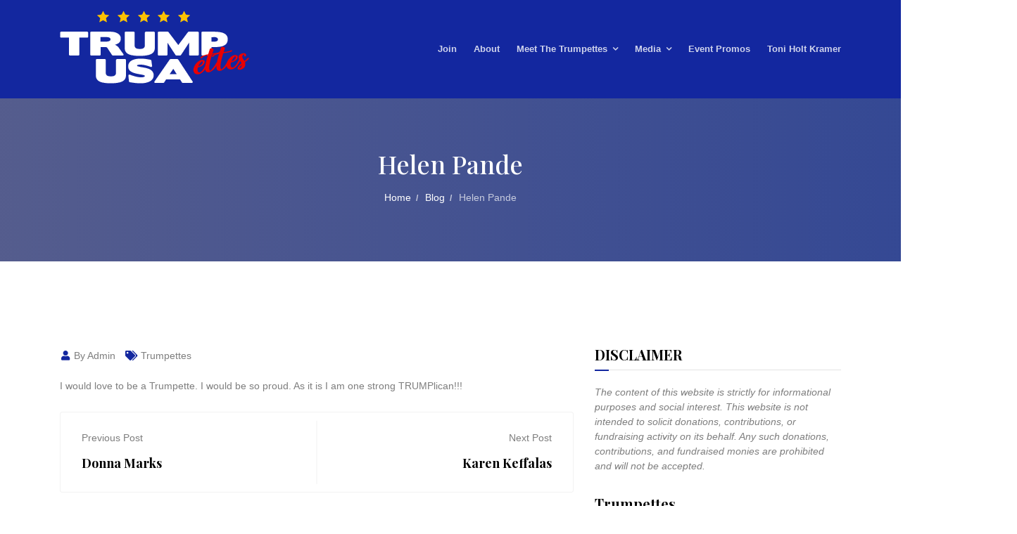

--- FILE ---
content_type: text/html; charset=UTF-8
request_url: https://www.trumpettesusa.com/helen-pande/
body_size: 11258
content:
<!doctype html>
<html lang="en-US">
<head>
    <meta charset="UTF-8">
    <meta name="viewport" content="width=device-width, initial-scale=1">
    <link rel="profile" href="https://gmpg.org/xfn/11">

	<title>Helen Pande &#8211; Trumpettes USA, Inc.</title>
<meta name='robots' content='max-image-preview:large' />
	<style>img:is([sizes="auto" i], [sizes^="auto," i]) { contain-intrinsic-size: 3000px 1500px }</style>
	<link rel='dns-prefetch' href='//fonts.googleapis.com' />
<link rel="alternate" type="application/rss+xml" title="Trumpettes USA, Inc. &raquo; Feed" href="https://www.trumpettesusa.com/feed/" />
<link rel="alternate" type="application/rss+xml" title="Trumpettes USA, Inc. &raquo; Comments Feed" href="https://www.trumpettesusa.com/comments/feed/" />
<script type="text/javascript">
/* <![CDATA[ */
window._wpemojiSettings = {"baseUrl":"https:\/\/s.w.org\/images\/core\/emoji\/16.0.1\/72x72\/","ext":".png","svgUrl":"https:\/\/s.w.org\/images\/core\/emoji\/16.0.1\/svg\/","svgExt":".svg","source":{"concatemoji":"https:\/\/www.trumpettesusa.com\/wp-includes\/js\/wp-emoji-release.min.js?ver=6.8.3"}};
/*! This file is auto-generated */
!function(s,n){var o,i,e;function c(e){try{var t={supportTests:e,timestamp:(new Date).valueOf()};sessionStorage.setItem(o,JSON.stringify(t))}catch(e){}}function p(e,t,n){e.clearRect(0,0,e.canvas.width,e.canvas.height),e.fillText(t,0,0);var t=new Uint32Array(e.getImageData(0,0,e.canvas.width,e.canvas.height).data),a=(e.clearRect(0,0,e.canvas.width,e.canvas.height),e.fillText(n,0,0),new Uint32Array(e.getImageData(0,0,e.canvas.width,e.canvas.height).data));return t.every(function(e,t){return e===a[t]})}function u(e,t){e.clearRect(0,0,e.canvas.width,e.canvas.height),e.fillText(t,0,0);for(var n=e.getImageData(16,16,1,1),a=0;a<n.data.length;a++)if(0!==n.data[a])return!1;return!0}function f(e,t,n,a){switch(t){case"flag":return n(e,"\ud83c\udff3\ufe0f\u200d\u26a7\ufe0f","\ud83c\udff3\ufe0f\u200b\u26a7\ufe0f")?!1:!n(e,"\ud83c\udde8\ud83c\uddf6","\ud83c\udde8\u200b\ud83c\uddf6")&&!n(e,"\ud83c\udff4\udb40\udc67\udb40\udc62\udb40\udc65\udb40\udc6e\udb40\udc67\udb40\udc7f","\ud83c\udff4\u200b\udb40\udc67\u200b\udb40\udc62\u200b\udb40\udc65\u200b\udb40\udc6e\u200b\udb40\udc67\u200b\udb40\udc7f");case"emoji":return!a(e,"\ud83e\udedf")}return!1}function g(e,t,n,a){var r="undefined"!=typeof WorkerGlobalScope&&self instanceof WorkerGlobalScope?new OffscreenCanvas(300,150):s.createElement("canvas"),o=r.getContext("2d",{willReadFrequently:!0}),i=(o.textBaseline="top",o.font="600 32px Arial",{});return e.forEach(function(e){i[e]=t(o,e,n,a)}),i}function t(e){var t=s.createElement("script");t.src=e,t.defer=!0,s.head.appendChild(t)}"undefined"!=typeof Promise&&(o="wpEmojiSettingsSupports",i=["flag","emoji"],n.supports={everything:!0,everythingExceptFlag:!0},e=new Promise(function(e){s.addEventListener("DOMContentLoaded",e,{once:!0})}),new Promise(function(t){var n=function(){try{var e=JSON.parse(sessionStorage.getItem(o));if("object"==typeof e&&"number"==typeof e.timestamp&&(new Date).valueOf()<e.timestamp+604800&&"object"==typeof e.supportTests)return e.supportTests}catch(e){}return null}();if(!n){if("undefined"!=typeof Worker&&"undefined"!=typeof OffscreenCanvas&&"undefined"!=typeof URL&&URL.createObjectURL&&"undefined"!=typeof Blob)try{var e="postMessage("+g.toString()+"("+[JSON.stringify(i),f.toString(),p.toString(),u.toString()].join(",")+"));",a=new Blob([e],{type:"text/javascript"}),r=new Worker(URL.createObjectURL(a),{name:"wpTestEmojiSupports"});return void(r.onmessage=function(e){c(n=e.data),r.terminate(),t(n)})}catch(e){}c(n=g(i,f,p,u))}t(n)}).then(function(e){for(var t in e)n.supports[t]=e[t],n.supports.everything=n.supports.everything&&n.supports[t],"flag"!==t&&(n.supports.everythingExceptFlag=n.supports.everythingExceptFlag&&n.supports[t]);n.supports.everythingExceptFlag=n.supports.everythingExceptFlag&&!n.supports.flag,n.DOMReady=!1,n.readyCallback=function(){n.DOMReady=!0}}).then(function(){return e}).then(function(){var e;n.supports.everything||(n.readyCallback(),(e=n.source||{}).concatemoji?t(e.concatemoji):e.wpemoji&&e.twemoji&&(t(e.twemoji),t(e.wpemoji)))}))}((window,document),window._wpemojiSettings);
/* ]]> */
</script>
<link rel='stylesheet' id='formidable-css' href='https://www.trumpettesusa.com/wp-admin/admin-ajax.php?action=frmpro_css&#038;ver=1021928' type='text/css' media='all' />
<style id='wp-emoji-styles-inline-css' type='text/css'>

	img.wp-smiley, img.emoji {
		display: inline !important;
		border: none !important;
		box-shadow: none !important;
		height: 1em !important;
		width: 1em !important;
		margin: 0 0.07em !important;
		vertical-align: -0.1em !important;
		background: none !important;
		padding: 0 !important;
	}
</style>
<link rel='stylesheet' id='wp-block-library-css' href='https://www.trumpettesusa.com/wp-includes/css/dist/block-library/style.min.css?ver=6.8.3' type='text/css' media='all' />
<style id='classic-theme-styles-inline-css' type='text/css'>
/*! This file is auto-generated */
.wp-block-button__link{color:#fff;background-color:#32373c;border-radius:9999px;box-shadow:none;text-decoration:none;padding:calc(.667em + 2px) calc(1.333em + 2px);font-size:1.125em}.wp-block-file__button{background:#32373c;color:#fff;text-decoration:none}
</style>
<style id='global-styles-inline-css' type='text/css'>
:root{--wp--preset--aspect-ratio--square: 1;--wp--preset--aspect-ratio--4-3: 4/3;--wp--preset--aspect-ratio--3-4: 3/4;--wp--preset--aspect-ratio--3-2: 3/2;--wp--preset--aspect-ratio--2-3: 2/3;--wp--preset--aspect-ratio--16-9: 16/9;--wp--preset--aspect-ratio--9-16: 9/16;--wp--preset--color--black: #000000;--wp--preset--color--cyan-bluish-gray: #abb8c3;--wp--preset--color--white: #ffffff;--wp--preset--color--pale-pink: #f78da7;--wp--preset--color--vivid-red: #cf2e2e;--wp--preset--color--luminous-vivid-orange: #ff6900;--wp--preset--color--luminous-vivid-amber: #fcb900;--wp--preset--color--light-green-cyan: #7bdcb5;--wp--preset--color--vivid-green-cyan: #00d084;--wp--preset--color--pale-cyan-blue: #8ed1fc;--wp--preset--color--vivid-cyan-blue: #0693e3;--wp--preset--color--vivid-purple: #9b51e0;--wp--preset--gradient--vivid-cyan-blue-to-vivid-purple: linear-gradient(135deg,rgba(6,147,227,1) 0%,rgb(155,81,224) 100%);--wp--preset--gradient--light-green-cyan-to-vivid-green-cyan: linear-gradient(135deg,rgb(122,220,180) 0%,rgb(0,208,130) 100%);--wp--preset--gradient--luminous-vivid-amber-to-luminous-vivid-orange: linear-gradient(135deg,rgba(252,185,0,1) 0%,rgba(255,105,0,1) 100%);--wp--preset--gradient--luminous-vivid-orange-to-vivid-red: linear-gradient(135deg,rgba(255,105,0,1) 0%,rgb(207,46,46) 100%);--wp--preset--gradient--very-light-gray-to-cyan-bluish-gray: linear-gradient(135deg,rgb(238,238,238) 0%,rgb(169,184,195) 100%);--wp--preset--gradient--cool-to-warm-spectrum: linear-gradient(135deg,rgb(74,234,220) 0%,rgb(151,120,209) 20%,rgb(207,42,186) 40%,rgb(238,44,130) 60%,rgb(251,105,98) 80%,rgb(254,248,76) 100%);--wp--preset--gradient--blush-light-purple: linear-gradient(135deg,rgb(255,206,236) 0%,rgb(152,150,240) 100%);--wp--preset--gradient--blush-bordeaux: linear-gradient(135deg,rgb(254,205,165) 0%,rgb(254,45,45) 50%,rgb(107,0,62) 100%);--wp--preset--gradient--luminous-dusk: linear-gradient(135deg,rgb(255,203,112) 0%,rgb(199,81,192) 50%,rgb(65,88,208) 100%);--wp--preset--gradient--pale-ocean: linear-gradient(135deg,rgb(255,245,203) 0%,rgb(182,227,212) 50%,rgb(51,167,181) 100%);--wp--preset--gradient--electric-grass: linear-gradient(135deg,rgb(202,248,128) 0%,rgb(113,206,126) 100%);--wp--preset--gradient--midnight: linear-gradient(135deg,rgb(2,3,129) 0%,rgb(40,116,252) 100%);--wp--preset--font-size--small: 13px;--wp--preset--font-size--medium: 20px;--wp--preset--font-size--large: 36px;--wp--preset--font-size--x-large: 42px;--wp--preset--spacing--20: 0.44rem;--wp--preset--spacing--30: 0.67rem;--wp--preset--spacing--40: 1rem;--wp--preset--spacing--50: 1.5rem;--wp--preset--spacing--60: 2.25rem;--wp--preset--spacing--70: 3.38rem;--wp--preset--spacing--80: 5.06rem;--wp--preset--shadow--natural: 6px 6px 9px rgba(0, 0, 0, 0.2);--wp--preset--shadow--deep: 12px 12px 50px rgba(0, 0, 0, 0.4);--wp--preset--shadow--sharp: 6px 6px 0px rgba(0, 0, 0, 0.2);--wp--preset--shadow--outlined: 6px 6px 0px -3px rgba(255, 255, 255, 1), 6px 6px rgba(0, 0, 0, 1);--wp--preset--shadow--crisp: 6px 6px 0px rgba(0, 0, 0, 1);}:where(.is-layout-flex){gap: 0.5em;}:where(.is-layout-grid){gap: 0.5em;}body .is-layout-flex{display: flex;}.is-layout-flex{flex-wrap: wrap;align-items: center;}.is-layout-flex > :is(*, div){margin: 0;}body .is-layout-grid{display: grid;}.is-layout-grid > :is(*, div){margin: 0;}:where(.wp-block-columns.is-layout-flex){gap: 2em;}:where(.wp-block-columns.is-layout-grid){gap: 2em;}:where(.wp-block-post-template.is-layout-flex){gap: 1.25em;}:where(.wp-block-post-template.is-layout-grid){gap: 1.25em;}.has-black-color{color: var(--wp--preset--color--black) !important;}.has-cyan-bluish-gray-color{color: var(--wp--preset--color--cyan-bluish-gray) !important;}.has-white-color{color: var(--wp--preset--color--white) !important;}.has-pale-pink-color{color: var(--wp--preset--color--pale-pink) !important;}.has-vivid-red-color{color: var(--wp--preset--color--vivid-red) !important;}.has-luminous-vivid-orange-color{color: var(--wp--preset--color--luminous-vivid-orange) !important;}.has-luminous-vivid-amber-color{color: var(--wp--preset--color--luminous-vivid-amber) !important;}.has-light-green-cyan-color{color: var(--wp--preset--color--light-green-cyan) !important;}.has-vivid-green-cyan-color{color: var(--wp--preset--color--vivid-green-cyan) !important;}.has-pale-cyan-blue-color{color: var(--wp--preset--color--pale-cyan-blue) !important;}.has-vivid-cyan-blue-color{color: var(--wp--preset--color--vivid-cyan-blue) !important;}.has-vivid-purple-color{color: var(--wp--preset--color--vivid-purple) !important;}.has-black-background-color{background-color: var(--wp--preset--color--black) !important;}.has-cyan-bluish-gray-background-color{background-color: var(--wp--preset--color--cyan-bluish-gray) !important;}.has-white-background-color{background-color: var(--wp--preset--color--white) !important;}.has-pale-pink-background-color{background-color: var(--wp--preset--color--pale-pink) !important;}.has-vivid-red-background-color{background-color: var(--wp--preset--color--vivid-red) !important;}.has-luminous-vivid-orange-background-color{background-color: var(--wp--preset--color--luminous-vivid-orange) !important;}.has-luminous-vivid-amber-background-color{background-color: var(--wp--preset--color--luminous-vivid-amber) !important;}.has-light-green-cyan-background-color{background-color: var(--wp--preset--color--light-green-cyan) !important;}.has-vivid-green-cyan-background-color{background-color: var(--wp--preset--color--vivid-green-cyan) !important;}.has-pale-cyan-blue-background-color{background-color: var(--wp--preset--color--pale-cyan-blue) !important;}.has-vivid-cyan-blue-background-color{background-color: var(--wp--preset--color--vivid-cyan-blue) !important;}.has-vivid-purple-background-color{background-color: var(--wp--preset--color--vivid-purple) !important;}.has-black-border-color{border-color: var(--wp--preset--color--black) !important;}.has-cyan-bluish-gray-border-color{border-color: var(--wp--preset--color--cyan-bluish-gray) !important;}.has-white-border-color{border-color: var(--wp--preset--color--white) !important;}.has-pale-pink-border-color{border-color: var(--wp--preset--color--pale-pink) !important;}.has-vivid-red-border-color{border-color: var(--wp--preset--color--vivid-red) !important;}.has-luminous-vivid-orange-border-color{border-color: var(--wp--preset--color--luminous-vivid-orange) !important;}.has-luminous-vivid-amber-border-color{border-color: var(--wp--preset--color--luminous-vivid-amber) !important;}.has-light-green-cyan-border-color{border-color: var(--wp--preset--color--light-green-cyan) !important;}.has-vivid-green-cyan-border-color{border-color: var(--wp--preset--color--vivid-green-cyan) !important;}.has-pale-cyan-blue-border-color{border-color: var(--wp--preset--color--pale-cyan-blue) !important;}.has-vivid-cyan-blue-border-color{border-color: var(--wp--preset--color--vivid-cyan-blue) !important;}.has-vivid-purple-border-color{border-color: var(--wp--preset--color--vivid-purple) !important;}.has-vivid-cyan-blue-to-vivid-purple-gradient-background{background: var(--wp--preset--gradient--vivid-cyan-blue-to-vivid-purple) !important;}.has-light-green-cyan-to-vivid-green-cyan-gradient-background{background: var(--wp--preset--gradient--light-green-cyan-to-vivid-green-cyan) !important;}.has-luminous-vivid-amber-to-luminous-vivid-orange-gradient-background{background: var(--wp--preset--gradient--luminous-vivid-amber-to-luminous-vivid-orange) !important;}.has-luminous-vivid-orange-to-vivid-red-gradient-background{background: var(--wp--preset--gradient--luminous-vivid-orange-to-vivid-red) !important;}.has-very-light-gray-to-cyan-bluish-gray-gradient-background{background: var(--wp--preset--gradient--very-light-gray-to-cyan-bluish-gray) !important;}.has-cool-to-warm-spectrum-gradient-background{background: var(--wp--preset--gradient--cool-to-warm-spectrum) !important;}.has-blush-light-purple-gradient-background{background: var(--wp--preset--gradient--blush-light-purple) !important;}.has-blush-bordeaux-gradient-background{background: var(--wp--preset--gradient--blush-bordeaux) !important;}.has-luminous-dusk-gradient-background{background: var(--wp--preset--gradient--luminous-dusk) !important;}.has-pale-ocean-gradient-background{background: var(--wp--preset--gradient--pale-ocean) !important;}.has-electric-grass-gradient-background{background: var(--wp--preset--gradient--electric-grass) !important;}.has-midnight-gradient-background{background: var(--wp--preset--gradient--midnight) !important;}.has-small-font-size{font-size: var(--wp--preset--font-size--small) !important;}.has-medium-font-size{font-size: var(--wp--preset--font-size--medium) !important;}.has-large-font-size{font-size: var(--wp--preset--font-size--large) !important;}.has-x-large-font-size{font-size: var(--wp--preset--font-size--x-large) !important;}
:where(.wp-block-post-template.is-layout-flex){gap: 1.25em;}:where(.wp-block-post-template.is-layout-grid){gap: 1.25em;}
:where(.wp-block-columns.is-layout-flex){gap: 2em;}:where(.wp-block-columns.is-layout-grid){gap: 2em;}
:root :where(.wp-block-pullquote){font-size: 1.5em;line-height: 1.6;}
</style>
<link rel='stylesheet' id='wp-components-css' href='https://www.trumpettesusa.com/wp-includes/css/dist/components/style.min.css?ver=6.8.3' type='text/css' media='all' />
<link rel='stylesheet' id='godaddy-styles-css' href='https://www.trumpettesusa.com/wp-content/plugins/coblocks/includes/Dependencies/GoDaddy/Styles/build/latest.css?ver=2.0.2' type='text/css' media='all' />
<link rel='stylesheet' id='harnold-google-fonts-css' href='//fonts.googleapis.com/css?family=Poppins%3A400%7CPoppins%3A700%7CPoppins%3A600%7CPoppins%3A500%7CPlayfair+Display%3A400%7CPlayfair+Display%3A500%7CPlayfair+Display%3A600%7CPlayfair+Display%3A700%7CPlayfair+Display%3A800' type='text/css' media='all' />
<link rel='stylesheet' id='animate-css' href='https://www.trumpettesusa.com/wp-content/themes/harnold/assets/css/animate.css?ver=1769880012' type='text/css' media='all' />
<link rel='stylesheet' id='flaticon-css' href='https://www.trumpettesusa.com/wp-content/themes/harnold/assets/css/flaticon.css?ver=1769880012' type='text/css' media='all' />
<link rel='stylesheet' id='bootstrap-css' href='https://www.trumpettesusa.com/wp-content/themes/harnold/assets/css/bootstrap.min.css?ver=1769880012' type='text/css' media='all' />
<link rel='stylesheet' id='font-awesome-css' href='https://www.trumpettesusa.com/wp-content/plugins/elementor/assets/lib/font-awesome/css/font-awesome.min.css?ver=4.7.0' type='text/css' media='all' />
<link rel='stylesheet' id='magnific-popup-css' href='https://www.trumpettesusa.com/wp-content/themes/harnold/assets/css/magnific-popup.css?ver=1769880012' type='text/css' media='all' />
<link rel='stylesheet' id='harnold-default-style-css' href='https://www.trumpettesusa.com/wp-content/themes/harnold/assets/css/default-style.css?ver=1769880012' type='text/css' media='all' />
<link rel='stylesheet' id='harnold-main-style-css' href='https://www.trumpettesusa.com/wp-content/themes/harnold/assets/css/main-style.css?ver=1769880012' type='text/css' media='all' />
<link rel='stylesheet' id='harnold-responsive-css' href='https://www.trumpettesusa.com/wp-content/themes/harnold/assets/css/responsive.css?ver=1769880012' type='text/css' media='all' />
<link rel='stylesheet' id='harnold-style-css' href='https://www.trumpettesusa.com/wp-content/themes/harnold/style.css?ver=6.8.3' type='text/css' media='all' />
<link rel='stylesheet' id='wpr-text-animations-css-css' href='https://www.trumpettesusa.com/wp-content/plugins/royal-elementor-addons/assets/css/lib/animations/text-animations.min.css?ver=1.7.1019' type='text/css' media='all' />
<link rel='stylesheet' id='wpr-addons-css-css' href='https://www.trumpettesusa.com/wp-content/plugins/royal-elementor-addons/assets/css/frontend.min.css?ver=1.7.1019' type='text/css' media='all' />
<link rel='stylesheet' id='font-awesome-5-all-css' href='https://www.trumpettesusa.com/wp-content/plugins/elementor/assets/lib/font-awesome/css/all.min.css?ver=1.7.1019' type='text/css' media='all' />
<script type="text/javascript" data-cfasync="false" src="https://www.trumpettesusa.com/wp-includes/js/jquery/jquery.min.js?ver=3.7.1" id="jquery-core-js"></script>
<script type="text/javascript" data-cfasync="false" src="https://www.trumpettesusa.com/wp-includes/js/jquery/jquery-migrate.min.js?ver=3.4.1" id="jquery-migrate-js"></script>
<link rel="https://api.w.org/" href="https://www.trumpettesusa.com/wp-json/" /><link rel="alternate" title="JSON" type="application/json" href="https://www.trumpettesusa.com/wp-json/wp/v2/posts/2091" /><link rel="EditURI" type="application/rsd+xml" title="RSD" href="https://www.trumpettesusa.com/xmlrpc.php?rsd" />
<meta name="generator" content="WordPress 6.8.3" />
<link rel="canonical" href="https://www.trumpettesusa.com/helen-pande/" />
<link rel='shortlink' href='https://www.trumpettesusa.com/?p=2091' />
<link rel="alternate" title="oEmbed (JSON)" type="application/json+oembed" href="https://www.trumpettesusa.com/wp-json/oembed/1.0/embed?url=https%3A%2F%2Fwww.trumpettesusa.com%2Fhelen-pande%2F" />
<link rel="alternate" title="oEmbed (XML)" type="text/xml+oembed" href="https://www.trumpettesusa.com/wp-json/oembed/1.0/embed?url=https%3A%2F%2Fwww.trumpettesusa.com%2Fhelen-pande%2F&#038;format=xml" />
<script type="text/javascript">document.documentElement.className += " js";</script>
<meta name="generator" content="Elementor 3.34.3; features: additional_custom_breakpoints; settings: css_print_method-external, google_font-enabled, font_display-auto">
			<style>
				.e-con.e-parent:nth-of-type(n+4):not(.e-lazyloaded):not(.e-no-lazyload),
				.e-con.e-parent:nth-of-type(n+4):not(.e-lazyloaded):not(.e-no-lazyload) * {
					background-image: none !important;
				}
				@media screen and (max-height: 1024px) {
					.e-con.e-parent:nth-of-type(n+3):not(.e-lazyloaded):not(.e-no-lazyload),
					.e-con.e-parent:nth-of-type(n+3):not(.e-lazyloaded):not(.e-no-lazyload) * {
						background-image: none !important;
					}
				}
				@media screen and (max-height: 640px) {
					.e-con.e-parent:nth-of-type(n+2):not(.e-lazyloaded):not(.e-no-lazyload),
					.e-con.e-parent:nth-of-type(n+2):not(.e-lazyloaded):not(.e-no-lazyload) * {
						background-image: none !important;
					}
				}
			</style>
			<link rel="icon" href="https://www.trumpettesusa.com/wp-content/uploads/2020/09/cropped-512-LOGO-45x45.png" sizes="32x32" />
<link rel="icon" href="https://www.trumpettesusa.com/wp-content/uploads/2020/09/cropped-512-LOGO-300x300.png" sizes="192x192" />
<link rel="apple-touch-icon" href="https://www.trumpettesusa.com/wp-content/uploads/2020/09/cropped-512-LOGO-300x300.png" />
<meta name="msapplication-TileImage" content="https://www.trumpettesusa.com/wp-content/uploads/2020/09/cropped-512-LOGO-300x300.png" />
		<style type="text/css" id="wp-custom-css">
			/* Remove Hyphens */
body, p,  h1, h2, h3, h4, h5, h6 {
 -moz-hyphens: none !important;
-ms-hyphens: none !important;
-webkit-hyphens: none !important;
 hyphens: none !important;
}

/* Mobile Menu/Header */
.navbar-area.nav-style-02 .nav-container .navbar-toggler{
	padding: 5px;
	border: none;
}
.navbar-area .nav-container .responsive-mobile-menu .navbar-toggler{
	padding: 5px;
	border-radius: 0;
}

/* Desktop Menu/Header */
.navbar-area.nav-style-01{
	background-color: #13279f;
	padding: 15px 0;
}
.navbar-area.nav-style-01 .nav-container{
	background-color: #13279f;
}
.navbar-area .nav-container .navbar-collapse .navbar-nav li a:hover, .navbar-area.nav-style-01 .nav-container .navbar-collapse .navbar-nav li:hover a{
	color: #cc1414;
}
.navbar-area.nav-style-01 .nav-container .navbar-collapse .navbar-nav li.current-menu-item a{
	color: #cc1414;
}

/* Footer */
.footer-top{
	background-color: #111;
	padding-top: 60px;
	padding-bottom: 30px;	
}

/* Homepage Blog List */
.home-posts .rpwe-title a{
	color: #fff;
	font-family:"Montserrat", sans-serif;
	font-weight: 500;
	font-size: 20px;
}
.home-posts .rpwe-title a:hover{
	color: #b0bbf2;
}
.home-posts .rpwe-time{
	color: #fff;
}
.home-posts.rpwe-block li {
    border-bottom: 1px solid #888;
    margin-bottom: 25px;
}

/* Title/Bread Crumb Area - Interior Pages */
.breadcrumb-area.navbar- .breadcrumb-inner {
    padding: 70px 0 80px 0;
}

.header-style-01 .navbar-area.nav-style-02 .nav-container .nav-right-content { display:none;}


.category-1 .breadcrumb-area { 
display:none;
}

.elementor-template-full-width .site-content { padding:20px;}

		</style>
		<style id="wpr_lightbox_styles">
				.lg-backdrop {
					background-color: rgba(0,0,0,0.6) !important;
				}
				.lg-toolbar,
				.lg-dropdown {
					background-color: rgba(0,0,0,0.8) !important;
				}
				.lg-dropdown:after {
					border-bottom-color: rgba(0,0,0,0.8) !important;
				}
				.lg-sub-html {
					background-color: rgba(0,0,0,0.8) !important;
				}
				.lg-thumb-outer,
				.lg-progress-bar {
					background-color: #444444 !important;
				}
				.lg-progress {
					background-color: #a90707 !important;
				}
				.lg-icon {
					color: #efefef !important;
					font-size: 20px !important;
				}
				.lg-icon.lg-toogle-thumb {
					font-size: 24px !important;
				}
				.lg-icon:hover,
				.lg-dropdown-text:hover {
					color: #ffffff !important;
				}
				.lg-sub-html,
				.lg-dropdown-text {
					color: #efefef !important;
					font-size: 14px !important;
				}
				#lg-counter {
					color: #efefef !important;
					font-size: 14px !important;
				}
				.lg-prev,
				.lg-next {
					font-size: 35px !important;
				}

				/* Defaults */
				.lg-icon {
				background-color: transparent !important;
				}

				#lg-counter {
				opacity: 0.9;
				}

				.lg-thumb-outer {
				padding: 0 10px;
				}

				.lg-thumb-item {
				border-radius: 0 !important;
				border: none !important;
				opacity: 0.5;
				}

				.lg-thumb-item.active {
					opacity: 1;
				}
	         </style></head>

<body class="wp-singular post-template-default single single-post postid-2091 single-format-standard wp-custom-logo wp-theme-harnold elementor-default elementor-kit-5705">
            <div class="body-overlay" id="body-overlay"></div>
            <div class="search-popup" id="search-popup">
                <form action="https://www.trumpettesusa.com/" class="search-form">
                    <div class="form-group">
                        <input type="text" name="s" class="form-control" placeholder="Search....">
                    </div>
                    <button class="close-btn border-none" ><i class="fas fa-search"></i></button>
                </form>
            </div>
            			<div class="back-to-top">
				<span class="back-top"><i class="fas fa-angle-up"></i></span>
			</div>
						<div class="preloader" id="preloader">
				<div class="preloader-inner">
					<div class="center">
						<span></span>
						<span></span>
						<span></span>
						<span></span>
					</div>
				</div>
			</div>
			<div id="page" class="site">
    <a class="skip-link screen-reader-text" href="#content">Skip to content</a>
    <header id="masthead" class="site-header">
    <nav class="navbar navbar-area navbar-expand-lg nav-style-01 navbar-default">
	<div class="container nav-container">
		<div class="responsive-mobile-menu">
			<div class="logo-wrapper">
                <a href="https://www.trumpettesusa.com/" class="custom-logo-link" rel="home"><img width="270" height="104" src="https://www.trumpettesusa.com/wp-content/uploads/2021/04/cropped-header-logo.png" class="custom-logo" alt="Trumpettes USA, Inc." decoding="async" /></a>			</div>
			<button class="navbar-toggler" type="button" data-toggle="collapse" data-target="#harnold_main_menu" aria-expanded="false" aria-label="Toggle navigation">
				<span class="navbar-toggler-icon"></span>
			</button>
		</div>
            <div id="harnold_main_menu" class="collapse navbar-collapse"><ul id="menu-main-navigation" class="navbar-nav"><li id="menu-item-335" class="menu-item menu-item-type-post_type menu-item-object-page menu-item-335"><a href="https://www.trumpettesusa.com/join/">Join</a></li>
<li id="menu-item-435" class="menu-item menu-item-type-post_type menu-item-object-page menu-item-435"><a href="https://www.trumpettesusa.com/trumpettes/about/">About</a></li>
<li id="menu-item-363" class="menu-item menu-item-type-post_type menu-item-object-page menu-item-has-children menu-item-363"><a href="https://www.trumpettesusa.com/trumpettes/">Meet the Trumpettes</a>
<ul class="sub-menu">
	<li id="menu-item-167" class="menu-item menu-item-type-post_type menu-item-object-page menu-item-167"><a href="https://www.trumpettesusa.com/toni-holt-kramer/" title="TONI HOLT KRAMER">TONI HOLT KRAMER (Founder)</a></li>
	<li id="menu-item-177" class="menu-item menu-item-type-post_type menu-item-object-page menu-item-177"><a href="https://www.trumpettesusa.com/terry-ebert-mendozza/" title="Terry Ebert Mendozza">Terry Ebert Mendozza (Founder)</a></li>
	<li id="menu-item-277" class="menu-item menu-item-type-post_type menu-item-object-page menu-item-277"><a href="https://www.trumpettesusa.com/janet-levy/">Janet Levy (Founder)</a></li>
	<li id="menu-item-174" class="menu-item menu-item-type-post_type menu-item-object-page menu-item-174"><a href="https://www.trumpettesusa.com/danielle-davidson/">Danielle Davidson</a></li>
	<li id="menu-item-175" class="menu-item menu-item-type-post_type menu-item-object-page menu-item-175"><a href="https://www.trumpettesusa.com/karen-hardin/">Karen Hardin</a></li>
	<li id="menu-item-288" class="menu-item menu-item-type-post_type menu-item-object-page menu-item-288"><a href="https://www.trumpettesusa.com/rhonda-shear/">Rhonda Shear</a></li>
	<li id="menu-item-325" class="menu-item menu-item-type-post_type menu-item-object-page menu-item-325"><a href="https://www.trumpettesusa.com/carol-williams/">Carol Williams</a></li>
	<li id="menu-item-176" class="menu-item menu-item-type-post_type menu-item-object-page menu-item-176"><a href="https://www.trumpettesusa.com/lorrie-winnerman/">Lorrie Winnerman</a></li>
	<li id="menu-item-395" class="menu-item menu-item-type-post_type menu-item-object-page menu-item-395"><a href="https://www.trumpettesusa.com/gennifer-flowers/">Gennifer Flowers</a></li>
	<li id="menu-item-3480" class="menu-item menu-item-type-post_type menu-item-object-page menu-item-3480"><a href="https://www.trumpettesusa.com/trumpettes/">MEET ALL THE TRUMPETTES >></a></li>
</ul>
</li>
<li id="menu-item-188" class="menu-item menu-item-type-custom menu-item-object-custom menu-item-has-children menu-item-188"><a href="#">Media</a>
<ul class="sub-menu">
	<li id="menu-item-2170" class="menu-item menu-item-type-post_type menu-item-object-page menu-item-2170"><a href="https://www.trumpettesusa.com/real-news-with-lara-trump/">Real News With Lara Trump</a></li>
	<li id="menu-item-193" class="menu-item menu-item-type-post_type menu-item-object-page menu-item-193"><a href="https://www.trumpettesusa.com/about-us/publications/">Publications</a></li>
	<li id="menu-item-189" class="menu-item menu-item-type-custom menu-item-object-custom menu-item-has-children menu-item-189"><a href="#">Video</a>
	<ul class="sub-menu">
		<li id="menu-item-3185" class="menu-item menu-item-type-custom menu-item-object-custom menu-item-3185"><a href="/about-us/interviews-and-promos/">Interviews &#038; Promos</a></li>
		<li id="menu-item-179" class="menu-item menu-item-type-post_type menu-item-object-page menu-item-179"><a href="https://www.trumpettesusa.com/about-us/are-we-better-off/" title="Are We Better Off?">Meet the Trumpettes</a></li>
	</ul>
</li>
	<li id="menu-item-546" class="menu-item menu-item-type-custom menu-item-object-custom menu-item-has-children menu-item-546"><a href="#">Gallery</a>
	<ul class="sub-menu">
		<li id="menu-item-6132" class="menu-item menu-item-type-post_type menu-item-object-page menu-item-6132"><a href="https://www.trumpettesusa.com/posters/">Posters</a></li>
		<li id="menu-item-547" class="menu-item menu-item-type-post_type menu-item-object-page menu-item-547"><a href="https://www.trumpettesusa.com/event-jupiter-florida/">Trump Event In Jupiter, Florida</a></li>
		<li id="menu-item-781" class="menu-item menu-item-type-post_type menu-item-object-page menu-item-781"><a href="https://www.trumpettesusa.com/trumpettes-2/">Trumpettes</a></li>
		<li id="menu-item-965" class="menu-item menu-item-type-post_type menu-item-object-page menu-item-965"><a href="https://www.trumpettesusa.com/toni-holt-kramers-birthday-lunch/">Toni Holt Kramer’s Birthday Lunch</a></li>
	</ul>
</li>
</ul>
</li>
<li id="menu-item-3446" class="menu-item menu-item-type-post_type menu-item-object-page menu-item-3446"><a href="https://www.trumpettesusa.com/event-promos/">Event Promos</a></li>
<li id="menu-item-166" class="menu-item menu-item-type-custom menu-item-object-custom menu-item-166"><a target="_blank" href="http://www.toniholtkramer.com/">Toni Holt Kramer</a></li>
</ul></div>	</div>
</nav>    </header><!-- #masthead -->
				<div class="breadcrumb-area navbar-">
				<div class="container">
					<div class="row">
						<div class="col-lg-12">
							<div class="breadcrumb-inner">
								<h2 class="page-title">Helen Pande </h2><ul class="page-list"><li><a href="https://www.trumpettesusa.com/">Home</a></li><li><a href="https://www.trumpettesusa.com/blog/">Blog</a></li><li><span>Helen Pande</span></li></ul>							</div>
						</div>
					</div>
				</div>
			</div>
			    <div id="content" class="site-content">
    <div id="primary" class="content-area blog-details-page padding-120 ">
        <main id="main" class="site-main">
            <div class="container">
                <div class="row">
                    <div class="col-lg-8">
						
<article id="post-2091" class="blog-details-item post-2091 post type-post status-publish format-standard hentry category-trumpettes">
        <div class="entry-content">
                <ul class="post-meta">
                        <li><span class="byline">  <span class="author vcard"><a class="url fn n" href="https://www.trumpettesusa.com/author/peteg/"><i class="fas fa-user"></i> By Admin</a></span></span></li>
            	                    <li class="cat"><i class="fas fa-tags"></i> <a href="https://www.trumpettesusa.com/category/trumpettes/" rel="category tag">Trumpettes</a></li>
                    </ul>
      <p>I would love to be a Trumpette. I would be so proud. As it is I am one strong TRUMPlican!!!</p>
    </div>
            <div class="post-navigation-area">
        <div class="post-navigation-inner">
            <div class="left-content-area">
            <span class="prev-post">Previous Post</span>
                <h4 class="title"><a href="https://www.trumpettesusa.com/donna-marks/" rel="prev">Donna Marks</a></h4>            </div>
            <div class="right-content-area">
            <span class="next-post">Next Post</span>
                <h4 class="title"><a href="https://www.trumpettesusa.com/karen-keffalas/" rel="next">Karen Keffalas</a></h4>            </div>
        </div>
    </div>
    </article><!-- #post-2091 -->
                    </div>
					                        <div class="col-lg-4">
							
<aside id="secondary" class="widget-area">
	<div id="text-2" class="widget widget_text"><h4 class="widget-title">DISCLAIMER</h4>			<div class="textwidget"><blockquote>
<em>The content of this website is strictly for informational purposes and social interest. This website is not intended to solicit donations, contributions, or fundraising activity on its behalf. Any such donations, contributions, and fundraised monies are prohibited and will not be accepted.</em></blockquote></div>
		</div><div id="nav_menu-2" class="widget widget_nav_menu"><h4 class="widget-title">Trumpettes</h4><div class="menu-featured-trumpettes-container"><ul id="menu-featured-trumpettes" class="menu"><li id="menu-item-310" class="menu-item menu-item-type-post_type menu-item-object-page menu-item-310"><a href="https://www.trumpettesusa.com/toni-holt-kramer/">TONI HOLT KRAMER (Founder)</a></li>
<li id="menu-item-312" class="menu-item menu-item-type-post_type menu-item-object-page menu-item-312"><a href="https://www.trumpettesusa.com/terry-ebert-mendozza/">Terry Ebert Mendozza (Founder)</a></li>
<li id="menu-item-302" class="menu-item menu-item-type-post_type menu-item-object-page menu-item-302"><a href="https://www.trumpettesusa.com/janet-levy/">Janet Levy (Founder)</a></li>
<li id="menu-item-316" class="menu-item menu-item-type-post_type menu-item-object-page menu-item-316"><a href="https://www.trumpettesusa.com/danielle-davidson/">Danielle Davidson</a></li>
<li id="menu-item-315" class="menu-item menu-item-type-post_type menu-item-object-page menu-item-315"><a href="https://www.trumpettesusa.com/karen-hardin/">Karen Hardin</a></li>
<li id="menu-item-328" class="menu-item menu-item-type-post_type menu-item-object-page menu-item-328"><a href="https://www.trumpettesusa.com/rhonda-shear/">Rhonda Shear</a></li>
<li id="menu-item-672" class="menu-item menu-item-type-post_type menu-item-object-page menu-item-672"><a href="https://www.trumpettesusa.com/carol-brophy/">Carol Brophy</a></li>
<li id="menu-item-327" class="menu-item menu-item-type-post_type menu-item-object-page menu-item-327"><a href="https://www.trumpettesusa.com/carol-williams/">Carol Williams</a></li>
<li id="menu-item-314" class="menu-item menu-item-type-post_type menu-item-object-page menu-item-314"><a href="https://www.trumpettesusa.com/lorrie-winnerman/">Lorrie Winnerman</a></li>
<li id="menu-item-299" class="menu-item menu-item-type-post_type menu-item-object-page menu-item-299"><a href="https://www.trumpettesusa.com/gennifer-flowers/">Gennifer Flowers</a></li>
<li id="menu-item-3479" class="menu-item menu-item-type-post_type menu-item-object-page menu-item-3479"><a href="https://www.trumpettesusa.com/trumpettes/">MEET ALL THE TRUMPETTES >></a></li>
</ul></div></div><div id="media_image-2" class="widget widget_media_image"><a href="https://www.trumpettesusa.com/index.php/trumpettes/toni-holt-kramer/"><img width="230" height="309" src="https://www.trumpettesusa.com/wp-content/uploads/2016/05/thk_Trump-sm.jpg" class="image wp-image-774 alignnone attachment-full size-full" alt="Toni Holt Kramer and Donald Trump" style="max-width: 100%; height: auto;" decoding="async" srcset="https://www.trumpettesusa.com/wp-content/uploads/2016/05/thk_Trump-sm.jpg 230w, https://www.trumpettesusa.com/wp-content/uploads/2016/05/thk_Trump-sm-223x300.jpg 223w" sizes="(max-width: 230px) 100vw, 230px" /></a></div>
		<div id="recent-posts-2" class="widget widget_recent_entries">
		<h4 class="widget-title">Recent Posts</h4>
		<ul>
											<li>
					<a href="https://www.trumpettesusa.com/so-honored-that-my-dear-friend-ambassador-leandro-rizzuto-jr-is-head-of-a-new-committee-formed-by-president-trump/">So honored that my dear friend, Ambassador Leandro Rizzuto, Jr. is head of a new committee formed by President Trump</a>
									</li>
											<li>
					<a href="https://www.trumpettesusa.com/im-glad-this-great-talent-is-in-high-demand-im-one-of-his-biggest-fans/">I’m glad this great talent is in high demand—I’m one of his biggest fans!</a>
									</li>
											<li>
					<a href="https://www.trumpettesusa.com/honoring-the-immortal-memory-of-robert-burns/">Honoring the immortal memory of Robert Burns</a>
									</li>
											<li>
					<a href="https://www.trumpettesusa.com/i-just-want-to-thank-every-guest-from-the-bottom-of-my-heart/">I just want to thank every guest from the bottom of my heart</a>
									</li>
											<li>
					<a href="https://www.trumpettesusa.com/more-from-the-great-celebration/">More from the great celebration!</a>
									</li>
					</ul>

		</div><div id="archives-2" class="widget widget_archive"><h4 class="widget-title">Archives</h4>
			<ul>
					<li><a href='https://www.trumpettesusa.com/2026/01/'>January 2026</a></li>
	<li><a href='https://www.trumpettesusa.com/2025/12/'>December 2025</a></li>
	<li><a href='https://www.trumpettesusa.com/2025/11/'>November 2025</a></li>
	<li><a href='https://www.trumpettesusa.com/2025/10/'>October 2025</a></li>
	<li><a href='https://www.trumpettesusa.com/2025/09/'>September 2025</a></li>
	<li><a href='https://www.trumpettesusa.com/2025/08/'>August 2025</a></li>
	<li><a href='https://www.trumpettesusa.com/2025/07/'>July 2025</a></li>
	<li><a href='https://www.trumpettesusa.com/2025/06/'>June 2025</a></li>
	<li><a href='https://www.trumpettesusa.com/2025/05/'>May 2025</a></li>
	<li><a href='https://www.trumpettesusa.com/2025/04/'>April 2025</a></li>
	<li><a href='https://www.trumpettesusa.com/2025/03/'>March 2025</a></li>
	<li><a href='https://www.trumpettesusa.com/2025/02/'>February 2025</a></li>
	<li><a href='https://www.trumpettesusa.com/2025/01/'>January 2025</a></li>
	<li><a href='https://www.trumpettesusa.com/2024/12/'>December 2024</a></li>
	<li><a href='https://www.trumpettesusa.com/2024/11/'>November 2024</a></li>
	<li><a href='https://www.trumpettesusa.com/2024/10/'>October 2024</a></li>
	<li><a href='https://www.trumpettesusa.com/2024/09/'>September 2024</a></li>
	<li><a href='https://www.trumpettesusa.com/2024/08/'>August 2024</a></li>
	<li><a href='https://www.trumpettesusa.com/2024/07/'>July 2024</a></li>
	<li><a href='https://www.trumpettesusa.com/2024/06/'>June 2024</a></li>
	<li><a href='https://www.trumpettesusa.com/2024/05/'>May 2024</a></li>
	<li><a href='https://www.trumpettesusa.com/2024/04/'>April 2024</a></li>
	<li><a href='https://www.trumpettesusa.com/2024/03/'>March 2024</a></li>
	<li><a href='https://www.trumpettesusa.com/2024/02/'>February 2024</a></li>
	<li><a href='https://www.trumpettesusa.com/2024/01/'>January 2024</a></li>
	<li><a href='https://www.trumpettesusa.com/2023/12/'>December 2023</a></li>
	<li><a href='https://www.trumpettesusa.com/2023/11/'>November 2023</a></li>
	<li><a href='https://www.trumpettesusa.com/2023/10/'>October 2023</a></li>
	<li><a href='https://www.trumpettesusa.com/2023/09/'>September 2023</a></li>
	<li><a href='https://www.trumpettesusa.com/2023/08/'>August 2023</a></li>
	<li><a href='https://www.trumpettesusa.com/2023/06/'>June 2023</a></li>
	<li><a href='https://www.trumpettesusa.com/2023/05/'>May 2023</a></li>
	<li><a href='https://www.trumpettesusa.com/2023/04/'>April 2023</a></li>
	<li><a href='https://www.trumpettesusa.com/2023/03/'>March 2023</a></li>
	<li><a href='https://www.trumpettesusa.com/2023/02/'>February 2023</a></li>
	<li><a href='https://www.trumpettesusa.com/2023/01/'>January 2023</a></li>
	<li><a href='https://www.trumpettesusa.com/2022/12/'>December 2022</a></li>
	<li><a href='https://www.trumpettesusa.com/2022/11/'>November 2022</a></li>
	<li><a href='https://www.trumpettesusa.com/2022/10/'>October 2022</a></li>
	<li><a href='https://www.trumpettesusa.com/2022/09/'>September 2022</a></li>
	<li><a href='https://www.trumpettesusa.com/2022/08/'>August 2022</a></li>
	<li><a href='https://www.trumpettesusa.com/2022/07/'>July 2022</a></li>
	<li><a href='https://www.trumpettesusa.com/2022/06/'>June 2022</a></li>
	<li><a href='https://www.trumpettesusa.com/2022/05/'>May 2022</a></li>
	<li><a href='https://www.trumpettesusa.com/2022/04/'>April 2022</a></li>
	<li><a href='https://www.trumpettesusa.com/2022/03/'>March 2022</a></li>
	<li><a href='https://www.trumpettesusa.com/2022/02/'>February 2022</a></li>
	<li><a href='https://www.trumpettesusa.com/2022/01/'>January 2022</a></li>
	<li><a href='https://www.trumpettesusa.com/2021/12/'>December 2021</a></li>
	<li><a href='https://www.trumpettesusa.com/2021/11/'>November 2021</a></li>
	<li><a href='https://www.trumpettesusa.com/2021/10/'>October 2021</a></li>
	<li><a href='https://www.trumpettesusa.com/2021/09/'>September 2021</a></li>
	<li><a href='https://www.trumpettesusa.com/2021/08/'>August 2021</a></li>
	<li><a href='https://www.trumpettesusa.com/2021/07/'>July 2021</a></li>
	<li><a href='https://www.trumpettesusa.com/2021/06/'>June 2021</a></li>
	<li><a href='https://www.trumpettesusa.com/2021/05/'>May 2021</a></li>
	<li><a href='https://www.trumpettesusa.com/2021/04/'>April 2021</a></li>
	<li><a href='https://www.trumpettesusa.com/2021/03/'>March 2021</a></li>
	<li><a href='https://www.trumpettesusa.com/2021/02/'>February 2021</a></li>
	<li><a href='https://www.trumpettesusa.com/2021/01/'>January 2021</a></li>
	<li><a href='https://www.trumpettesusa.com/2020/12/'>December 2020</a></li>
	<li><a href='https://www.trumpettesusa.com/2020/11/'>November 2020</a></li>
	<li><a href='https://www.trumpettesusa.com/2020/10/'>October 2020</a></li>
	<li><a href='https://www.trumpettesusa.com/2020/09/'>September 2020</a></li>
	<li><a href='https://www.trumpettesusa.com/2020/08/'>August 2020</a></li>
	<li><a href='https://www.trumpettesusa.com/2020/07/'>July 2020</a></li>
	<li><a href='https://www.trumpettesusa.com/2020/06/'>June 2020</a></li>
	<li><a href='https://www.trumpettesusa.com/2020/05/'>May 2020</a></li>
	<li><a href='https://www.trumpettesusa.com/2020/04/'>April 2020</a></li>
	<li><a href='https://www.trumpettesusa.com/2020/03/'>March 2020</a></li>
	<li><a href='https://www.trumpettesusa.com/2020/02/'>February 2020</a></li>
	<li><a href='https://www.trumpettesusa.com/2020/01/'>January 2020</a></li>
	<li><a href='https://www.trumpettesusa.com/2019/12/'>December 2019</a></li>
	<li><a href='https://www.trumpettesusa.com/2019/11/'>November 2019</a></li>
	<li><a href='https://www.trumpettesusa.com/2019/10/'>October 2019</a></li>
	<li><a href='https://www.trumpettesusa.com/2019/09/'>September 2019</a></li>
	<li><a href='https://www.trumpettesusa.com/2019/08/'>August 2019</a></li>
	<li><a href='https://www.trumpettesusa.com/2019/07/'>July 2019</a></li>
	<li><a href='https://www.trumpettesusa.com/2019/06/'>June 2019</a></li>
	<li><a href='https://www.trumpettesusa.com/2019/05/'>May 2019</a></li>
	<li><a href='https://www.trumpettesusa.com/2019/04/'>April 2019</a></li>
	<li><a href='https://www.trumpettesusa.com/2019/03/'>March 2019</a></li>
	<li><a href='https://www.trumpettesusa.com/2019/02/'>February 2019</a></li>
	<li><a href='https://www.trumpettesusa.com/2019/01/'>January 2019</a></li>
	<li><a href='https://www.trumpettesusa.com/2018/12/'>December 2018</a></li>
	<li><a href='https://www.trumpettesusa.com/2018/11/'>November 2018</a></li>
	<li><a href='https://www.trumpettesusa.com/2018/10/'>October 2018</a></li>
	<li><a href='https://www.trumpettesusa.com/2018/09/'>September 2018</a></li>
	<li><a href='https://www.trumpettesusa.com/2018/08/'>August 2018</a></li>
	<li><a href='https://www.trumpettesusa.com/2018/07/'>July 2018</a></li>
	<li><a href='https://www.trumpettesusa.com/2018/06/'>June 2018</a></li>
	<li><a href='https://www.trumpettesusa.com/2018/05/'>May 2018</a></li>
	<li><a href='https://www.trumpettesusa.com/2018/04/'>April 2018</a></li>
	<li><a href='https://www.trumpettesusa.com/2018/03/'>March 2018</a></li>
	<li><a href='https://www.trumpettesusa.com/2018/02/'>February 2018</a></li>
	<li><a href='https://www.trumpettesusa.com/2018/01/'>January 2018</a></li>
	<li><a href='https://www.trumpettesusa.com/2017/12/'>December 2017</a></li>
	<li><a href='https://www.trumpettesusa.com/2017/11/'>November 2017</a></li>
	<li><a href='https://www.trumpettesusa.com/2017/10/'>October 2017</a></li>
	<li><a href='https://www.trumpettesusa.com/2017/09/'>September 2017</a></li>
	<li><a href='https://www.trumpettesusa.com/2017/08/'>August 2017</a></li>
	<li><a href='https://www.trumpettesusa.com/2017/07/'>July 2017</a></li>
	<li><a href='https://www.trumpettesusa.com/2017/06/'>June 2017</a></li>
	<li><a href='https://www.trumpettesusa.com/2017/05/'>May 2017</a></li>
	<li><a href='https://www.trumpettesusa.com/2017/04/'>April 2017</a></li>
	<li><a href='https://www.trumpettesusa.com/2017/03/'>March 2017</a></li>
	<li><a href='https://www.trumpettesusa.com/2017/02/'>February 2017</a></li>
	<li><a href='https://www.trumpettesusa.com/2017/01/'>January 2017</a></li>
	<li><a href='https://www.trumpettesusa.com/2016/12/'>December 2016</a></li>
	<li><a href='https://www.trumpettesusa.com/2016/11/'>November 2016</a></li>
	<li><a href='https://www.trumpettesusa.com/2016/10/'>October 2016</a></li>
	<li><a href='https://www.trumpettesusa.com/2016/09/'>September 2016</a></li>
	<li><a href='https://www.trumpettesusa.com/2016/08/'>August 2016</a></li>
	<li><a href='https://www.trumpettesusa.com/2016/07/'>July 2016</a></li>
	<li><a href='https://www.trumpettesusa.com/2016/06/'>June 2016</a></li>
	<li><a href='https://www.trumpettesusa.com/2016/05/'>May 2016</a></li>
	<li><a href='https://www.trumpettesusa.com/2016/04/'>April 2016</a></li>
			</ul>

			</div><div id="search-1" class="widget widget_search"><form action="https://www.trumpettesusa.com/" class="search-form">
	<div class="form-group">
		<input type="text" name="s" class="form-control" placeholder="Search">
	</div>
	<button class="submit-btn" type="submit"><i class="fa fa-search"></i></button>
</form></div><div id="categories-1" class="widget widget_categories"><h4 class="widget-title">Categories</h4>
			<ul>
					<li class="cat-item cat-item-16"><a href="https://www.trumpettesusa.com/category/business/">Business</a>
</li>
	<li class="cat-item cat-item-17"><a href="https://www.trumpettesusa.com/category/consultency/">Consultency</a>
</li>
	<li class="cat-item cat-item-18"><a href="https://www.trumpettesusa.com/category/finance/">Finance</a>
</li>
	<li class="cat-item cat-item-14"><a href="https://www.trumpettesusa.com/category/founders/">Founders</a>
</li>
	<li class="cat-item cat-item-1"><a href="https://www.trumpettesusa.com/category/home/">Home</a>
</li>
	<li class="cat-item cat-item-19"><a href="https://www.trumpettesusa.com/category/investment/">Investment</a>
</li>
	<li class="cat-item cat-item-13"><a href="https://www.trumpettesusa.com/category/trumpettes/">Trumpettes</a>
</li>
			</ul>

			</div><div id="tag_cloud-1" class="widget widget_tag_cloud"><h4 class="widget-title">Tags</h4><div class="tagcloud"><a href="https://www.trumpettesusa.com/tag/business/" class="tag-cloud-link tag-link-22 tag-link-position-1" style="font-size: 22pt;" aria-label="business (8 items)">business</a>
<a href="https://www.trumpettesusa.com/tag/investment/" class="tag-cloud-link tag-link-24 tag-link-position-2" style="font-size: 15.2pt;" aria-label="investment (5 items)">investment</a>
<a href="https://www.trumpettesusa.com/tag/political/" class="tag-cloud-link tag-link-27 tag-link-position-3" style="font-size: 8pt;" aria-label="political (3 items)">political</a></div>
</div></aside><!-- #secondary -->
                        </div>
					                </div>
            </div>
        </main><!-- #main -->
    </div><!-- #primary -->

	</div><!-- #content -->

    <footer class="footer-area footer-style-01">
	<div class="footer-top padding-top-100 padding-bottom-65">
	<div class="container">
		<div class="row">
			<div class="col-lg-3 col-md-6"><div id="media_image-4" class="widget footer-widget widget_media_image"><img width="270" height="104" src="https://www.trumpettesusa.com/wp-content/uploads/2021/04/cropped-header-logo.png" class="image wp-image-5778  attachment-full size-full" alt="" style="max-width: 100%; height: auto;" decoding="async" /></div></div><div class="col-lg-3 col-md-6"><div id="text-4" class="widget footer-widget widget_text"><h4 class="widget-title">Disclaimer</h4>			<div class="textwidget"><p>The content of this website is strictly for informational purposes and social interest. This website is not intended to solicit donations, contributions, or fundraising activity on its behalf. Any such donations, contributions, and fundraised monies are prohibited and will not be accepted.</p>
</div>
		</div></div><div class="col-lg-3 col-md-6"><div id="text-5" class="widget footer-widget widget_text">			<div class="textwidget"><p>&nbsp;</p>
</div>
		</div></div><div class="col-lg-3 col-md-6"><div id="archives-4" class="widget footer-widget widget_archive"><h4 class="widget-title">News Archives</h4>		<label class="screen-reader-text" for="archives-dropdown-4">News Archives</label>
		<select id="archives-dropdown-4" name="archive-dropdown">
			
			<option value="">Select Month</option>
				<option value='https://www.trumpettesusa.com/2026/01/'> January 2026 </option>
	<option value='https://www.trumpettesusa.com/2025/12/'> December 2025 </option>
	<option value='https://www.trumpettesusa.com/2025/11/'> November 2025 </option>
	<option value='https://www.trumpettesusa.com/2025/10/'> October 2025 </option>
	<option value='https://www.trumpettesusa.com/2025/09/'> September 2025 </option>
	<option value='https://www.trumpettesusa.com/2025/08/'> August 2025 </option>
	<option value='https://www.trumpettesusa.com/2025/07/'> July 2025 </option>
	<option value='https://www.trumpettesusa.com/2025/06/'> June 2025 </option>
	<option value='https://www.trumpettesusa.com/2025/05/'> May 2025 </option>
	<option value='https://www.trumpettesusa.com/2025/04/'> April 2025 </option>
	<option value='https://www.trumpettesusa.com/2025/03/'> March 2025 </option>
	<option value='https://www.trumpettesusa.com/2025/02/'> February 2025 </option>
	<option value='https://www.trumpettesusa.com/2025/01/'> January 2025 </option>
	<option value='https://www.trumpettesusa.com/2024/12/'> December 2024 </option>
	<option value='https://www.trumpettesusa.com/2024/11/'> November 2024 </option>
	<option value='https://www.trumpettesusa.com/2024/10/'> October 2024 </option>
	<option value='https://www.trumpettesusa.com/2024/09/'> September 2024 </option>
	<option value='https://www.trumpettesusa.com/2024/08/'> August 2024 </option>
	<option value='https://www.trumpettesusa.com/2024/07/'> July 2024 </option>
	<option value='https://www.trumpettesusa.com/2024/06/'> June 2024 </option>
	<option value='https://www.trumpettesusa.com/2024/05/'> May 2024 </option>
	<option value='https://www.trumpettesusa.com/2024/04/'> April 2024 </option>
	<option value='https://www.trumpettesusa.com/2024/03/'> March 2024 </option>
	<option value='https://www.trumpettesusa.com/2024/02/'> February 2024 </option>
	<option value='https://www.trumpettesusa.com/2024/01/'> January 2024 </option>
	<option value='https://www.trumpettesusa.com/2023/12/'> December 2023 </option>
	<option value='https://www.trumpettesusa.com/2023/11/'> November 2023 </option>
	<option value='https://www.trumpettesusa.com/2023/10/'> October 2023 </option>
	<option value='https://www.trumpettesusa.com/2023/09/'> September 2023 </option>
	<option value='https://www.trumpettesusa.com/2023/08/'> August 2023 </option>
	<option value='https://www.trumpettesusa.com/2023/06/'> June 2023 </option>
	<option value='https://www.trumpettesusa.com/2023/05/'> May 2023 </option>
	<option value='https://www.trumpettesusa.com/2023/04/'> April 2023 </option>
	<option value='https://www.trumpettesusa.com/2023/03/'> March 2023 </option>
	<option value='https://www.trumpettesusa.com/2023/02/'> February 2023 </option>
	<option value='https://www.trumpettesusa.com/2023/01/'> January 2023 </option>
	<option value='https://www.trumpettesusa.com/2022/12/'> December 2022 </option>
	<option value='https://www.trumpettesusa.com/2022/11/'> November 2022 </option>
	<option value='https://www.trumpettesusa.com/2022/10/'> October 2022 </option>
	<option value='https://www.trumpettesusa.com/2022/09/'> September 2022 </option>
	<option value='https://www.trumpettesusa.com/2022/08/'> August 2022 </option>
	<option value='https://www.trumpettesusa.com/2022/07/'> July 2022 </option>
	<option value='https://www.trumpettesusa.com/2022/06/'> June 2022 </option>
	<option value='https://www.trumpettesusa.com/2022/05/'> May 2022 </option>
	<option value='https://www.trumpettesusa.com/2022/04/'> April 2022 </option>
	<option value='https://www.trumpettesusa.com/2022/03/'> March 2022 </option>
	<option value='https://www.trumpettesusa.com/2022/02/'> February 2022 </option>
	<option value='https://www.trumpettesusa.com/2022/01/'> January 2022 </option>
	<option value='https://www.trumpettesusa.com/2021/12/'> December 2021 </option>
	<option value='https://www.trumpettesusa.com/2021/11/'> November 2021 </option>
	<option value='https://www.trumpettesusa.com/2021/10/'> October 2021 </option>
	<option value='https://www.trumpettesusa.com/2021/09/'> September 2021 </option>
	<option value='https://www.trumpettesusa.com/2021/08/'> August 2021 </option>
	<option value='https://www.trumpettesusa.com/2021/07/'> July 2021 </option>
	<option value='https://www.trumpettesusa.com/2021/06/'> June 2021 </option>
	<option value='https://www.trumpettesusa.com/2021/05/'> May 2021 </option>
	<option value='https://www.trumpettesusa.com/2021/04/'> April 2021 </option>
	<option value='https://www.trumpettesusa.com/2021/03/'> March 2021 </option>
	<option value='https://www.trumpettesusa.com/2021/02/'> February 2021 </option>
	<option value='https://www.trumpettesusa.com/2021/01/'> January 2021 </option>
	<option value='https://www.trumpettesusa.com/2020/12/'> December 2020 </option>
	<option value='https://www.trumpettesusa.com/2020/11/'> November 2020 </option>
	<option value='https://www.trumpettesusa.com/2020/10/'> October 2020 </option>
	<option value='https://www.trumpettesusa.com/2020/09/'> September 2020 </option>
	<option value='https://www.trumpettesusa.com/2020/08/'> August 2020 </option>
	<option value='https://www.trumpettesusa.com/2020/07/'> July 2020 </option>
	<option value='https://www.trumpettesusa.com/2020/06/'> June 2020 </option>
	<option value='https://www.trumpettesusa.com/2020/05/'> May 2020 </option>
	<option value='https://www.trumpettesusa.com/2020/04/'> April 2020 </option>
	<option value='https://www.trumpettesusa.com/2020/03/'> March 2020 </option>
	<option value='https://www.trumpettesusa.com/2020/02/'> February 2020 </option>
	<option value='https://www.trumpettesusa.com/2020/01/'> January 2020 </option>
	<option value='https://www.trumpettesusa.com/2019/12/'> December 2019 </option>
	<option value='https://www.trumpettesusa.com/2019/11/'> November 2019 </option>
	<option value='https://www.trumpettesusa.com/2019/10/'> October 2019 </option>
	<option value='https://www.trumpettesusa.com/2019/09/'> September 2019 </option>
	<option value='https://www.trumpettesusa.com/2019/08/'> August 2019 </option>
	<option value='https://www.trumpettesusa.com/2019/07/'> July 2019 </option>
	<option value='https://www.trumpettesusa.com/2019/06/'> June 2019 </option>
	<option value='https://www.trumpettesusa.com/2019/05/'> May 2019 </option>
	<option value='https://www.trumpettesusa.com/2019/04/'> April 2019 </option>
	<option value='https://www.trumpettesusa.com/2019/03/'> March 2019 </option>
	<option value='https://www.trumpettesusa.com/2019/02/'> February 2019 </option>
	<option value='https://www.trumpettesusa.com/2019/01/'> January 2019 </option>
	<option value='https://www.trumpettesusa.com/2018/12/'> December 2018 </option>
	<option value='https://www.trumpettesusa.com/2018/11/'> November 2018 </option>
	<option value='https://www.trumpettesusa.com/2018/10/'> October 2018 </option>
	<option value='https://www.trumpettesusa.com/2018/09/'> September 2018 </option>
	<option value='https://www.trumpettesusa.com/2018/08/'> August 2018 </option>
	<option value='https://www.trumpettesusa.com/2018/07/'> July 2018 </option>
	<option value='https://www.trumpettesusa.com/2018/06/'> June 2018 </option>
	<option value='https://www.trumpettesusa.com/2018/05/'> May 2018 </option>
	<option value='https://www.trumpettesusa.com/2018/04/'> April 2018 </option>
	<option value='https://www.trumpettesusa.com/2018/03/'> March 2018 </option>
	<option value='https://www.trumpettesusa.com/2018/02/'> February 2018 </option>
	<option value='https://www.trumpettesusa.com/2018/01/'> January 2018 </option>
	<option value='https://www.trumpettesusa.com/2017/12/'> December 2017 </option>
	<option value='https://www.trumpettesusa.com/2017/11/'> November 2017 </option>
	<option value='https://www.trumpettesusa.com/2017/10/'> October 2017 </option>
	<option value='https://www.trumpettesusa.com/2017/09/'> September 2017 </option>
	<option value='https://www.trumpettesusa.com/2017/08/'> August 2017 </option>
	<option value='https://www.trumpettesusa.com/2017/07/'> July 2017 </option>
	<option value='https://www.trumpettesusa.com/2017/06/'> June 2017 </option>
	<option value='https://www.trumpettesusa.com/2017/05/'> May 2017 </option>
	<option value='https://www.trumpettesusa.com/2017/04/'> April 2017 </option>
	<option value='https://www.trumpettesusa.com/2017/03/'> March 2017 </option>
	<option value='https://www.trumpettesusa.com/2017/02/'> February 2017 </option>
	<option value='https://www.trumpettesusa.com/2017/01/'> January 2017 </option>
	<option value='https://www.trumpettesusa.com/2016/12/'> December 2016 </option>
	<option value='https://www.trumpettesusa.com/2016/11/'> November 2016 </option>
	<option value='https://www.trumpettesusa.com/2016/10/'> October 2016 </option>
	<option value='https://www.trumpettesusa.com/2016/09/'> September 2016 </option>
	<option value='https://www.trumpettesusa.com/2016/08/'> August 2016 </option>
	<option value='https://www.trumpettesusa.com/2016/07/'> July 2016 </option>
	<option value='https://www.trumpettesusa.com/2016/06/'> June 2016 </option>
	<option value='https://www.trumpettesusa.com/2016/05/'> May 2016 </option>
	<option value='https://www.trumpettesusa.com/2016/04/'> April 2016 </option>

		</select>

			<script type="text/javascript">
/* <![CDATA[ */

(function() {
	var dropdown = document.getElementById( "archives-dropdown-4" );
	function onSelectChange() {
		if ( dropdown.options[ dropdown.selectedIndex ].value !== '' ) {
			document.location.href = this.options[ this.selectedIndex ].value;
		}
	}
	dropdown.onchange = onSelectChange;
})();

/* ]]> */
</script>
</div></div>		</div>
	</div>
</div>
	<div class="copyright-area">
		<div class="container">
			<div class="row">
				<div class="col-lg-12 text-center">
					<div class="copyright-inner">
						Harnold Theme Developed by <a href="https://themeforest.net/user/ir-tech/portfolio">Ir-Tech</a>					</div>
				</div>
			</div>
		</div>
	</div>
</footer>

</div><!-- #page -->

<script type="speculationrules">
{"prefetch":[{"source":"document","where":{"and":[{"href_matches":"\/*"},{"not":{"href_matches":["\/wp-*.php","\/wp-admin\/*","\/wp-content\/uploads\/*","\/wp-content\/*","\/wp-content\/plugins\/*","\/wp-content\/themes\/harnold\/*","\/*\\?(.+)"]}},{"not":{"selector_matches":"a[rel~=\"nofollow\"]"}},{"not":{"selector_matches":".no-prefetch, .no-prefetch a"}}]},"eagerness":"conservative"}]}
</script>
			<script>
				const lazyloadRunObserver = () => {
					const lazyloadBackgrounds = document.querySelectorAll( `.e-con.e-parent:not(.e-lazyloaded)` );
					const lazyloadBackgroundObserver = new IntersectionObserver( ( entries ) => {
						entries.forEach( ( entry ) => {
							if ( entry.isIntersecting ) {
								let lazyloadBackground = entry.target;
								if( lazyloadBackground ) {
									lazyloadBackground.classList.add( 'e-lazyloaded' );
								}
								lazyloadBackgroundObserver.unobserve( entry.target );
							}
						});
					}, { rootMargin: '200px 0px 200px 0px' } );
					lazyloadBackgrounds.forEach( ( lazyloadBackground ) => {
						lazyloadBackgroundObserver.observe( lazyloadBackground );
					} );
				};
				const events = [
					'DOMContentLoaded',
					'elementor/lazyload/observe',
				];
				events.forEach( ( event ) => {
					document.addEventListener( event, lazyloadRunObserver );
				} );
			</script>
			<script type="text/javascript" src="https://www.trumpettesusa.com/wp-content/plugins/coblocks/dist/js/coblocks-animation.js?ver=3.1.4" id="coblocks-animation-js"></script>
<script type="text/javascript" src="https://www.trumpettesusa.com/wp-content/plugins/coblocks/dist/js/vendors/tiny-swiper.js?ver=3.1.4" id="coblocks-tiny-swiper-js"></script>
<script type="text/javascript" id="coblocks-tinyswiper-initializer-js-extra">
/* <![CDATA[ */
var coblocksTinyswiper = {"carouselPrevButtonAriaLabel":"Previous","carouselNextButtonAriaLabel":"Next","sliderImageAriaLabel":"Image"};
/* ]]> */
</script>
<script type="text/javascript" src="https://www.trumpettesusa.com/wp-content/plugins/coblocks/dist/js/coblocks-tinyswiper-initializer.js?ver=3.1.4" id="coblocks-tinyswiper-initializer-js"></script>
<script type="text/javascript" src="https://www.trumpettesusa.com/wp-content/plugins/royal-elementor-addons/assets/js/lib/particles/particles.js?ver=3.0.6" id="wpr-particles-js"></script>
<script type="text/javascript" src="https://www.trumpettesusa.com/wp-content/plugins/royal-elementor-addons/assets/js/lib/jarallax/jarallax.min.js?ver=1.12.7" id="wpr-jarallax-js"></script>
<script type="text/javascript" src="https://www.trumpettesusa.com/wp-content/plugins/royal-elementor-addons/assets/js/lib/parallax/parallax.min.js?ver=1.0" id="wpr-parallax-hover-js"></script>
<script type="text/javascript" src="https://www.trumpettesusa.com/wp-content/themes/harnold/assets/js/bootstrap.min.js?ver=1.0.3" id="bootstrap-js"></script>
<script type="text/javascript" src="https://www.trumpettesusa.com/wp-content/themes/harnold/assets/js/jquery.magnific-popup.js?ver=1.0.3" id="magnific-popup-js"></script>
<script type="text/javascript" src="https://www.trumpettesusa.com/wp-content/themes/harnold/assets/js/main.js?ver=1.0.3" id="harnold-main-script-js"></script>

</body>
</html>


--- FILE ---
content_type: text/css
request_url: https://www.trumpettesusa.com/wp-content/themes/harnold/assets/css/default-style.css?ver=1769880012
body_size: 5842
content:
/*--------------------------------------------------------------
>>> TABLE OF CONTENTS:
----------------------------------------------------------------

# Normalize
# Accessibility
# Alignments
# Default NavStyle
# Clearings
# Widgets
# Content
	## Posts and pages
	## Comments
# Media
	## Captions
	## Galleries
# Gutenberg	Default Style
	 ## Block Color Palette Colors
# Unit test
--------------------------------------------------------------*/

/*--------------------------------------------------------------
# Normalize
--------------------------------------------------------------*/
html {
    -webkit-text-size-adjust: 100%;
    -ms-text-size-adjust: 100%;
    overflow-x: hidden;
}

* {
    -webkit-box-sizing: border-box;
    box-sizing: border-box;
    outline: none;
    -moz-osx-font-smoothing: grayscale;
    /* Firefox */
    -webkit-font-smoothing: antialiased;
    /* WebKit  */
}

body {
    margin: 0;
    color: var(--paragraph-color);
    overflow-x: hidden;
}

h1 {
    font-size: 48px;
    line-height: 1.0833333333333333;
}

h2 {
    font-size: 36px;
    line-height: 1.4444444444444444;
}

h3 {
    font-size: 24px;
    line-height: 1.0833333333333333;
}

h4 {
    font-size: 20px;
    line-height: 1.2380952380952381;
}

h1,
h2,
h3,
h4,
h5,
h6 {
    color: var(--heading-color);
}

p {
    color:var(--paragraph-color);
    margin-bottom: 10px;
    line-height: 1.6;
}

a {
    color: inherit;
    text-decoration: none;
}

a,
a:hover,
a:focus,
a:active {
    text-decoration: none;
    outline: none;
    color: inherit;
}
pre{
    word-break: break-word;
}
a i {
    padding: 0 2px;
}

img {
    max-width: 100%;
    height: auto;
}

ol:not([class]){
    margin-bottom: 20px;
}
ol:not([class]) ol{
    margin-bottom: 0px;
}
ul ol:not([class]){
  margin-bottom: 0px;
}

/*input and button type focus outline disable*/
input[type="text"]:focus,
input[type="email"]:focus,
input[type="url"]:focus,
input[type="password"]:focus,
input[type="search"]:focus,
input[type="tel"]:focus,
input[type="number"]:focus,
textarea:focus,
input[type="button"]:focus,
input[type="reset"]:focus,
input[type="submit"]:focus,
select:focus {
    outline: none;
    -webkit-box-shadow: none;
    box-shadow: none;
    border: 1px solid #ddd;
}
code{
    color: #fc4444;
}

.site-main .comment-navigation,
.site-main .posts-navigation,
.site-main .post-navigation {
    clear: both;
}

.comment-navigation .nav-previous,
.posts-navigation .nav-previous,
.post-navigation .nav-previous {
    float: left;
    width: 180px;
    text-align: center;
    height: 50px;
    border-radius: 5px;
    line-height: 50px;
    color: #fff;
    transition: .3s ease-in;
    border:1px solid #e2e2e2;
}

.comment-navigation .nav-next,
.posts-navigation .nav-next,
.post-navigation .nav-next {
    float: right;
    width: 180px;
    border:1px solid #e2e2e2;
    text-align: center;
    height: 50px;
    border-radius: 5px;
    line-height: 50px;
    color: #fff;
    transition: .3s ease-in;
}
.comment-navigation .nav-previous:hover,
.posts-navigation .nav-previous:hover,
.post-navigation .nav-previous:hover,
.comment-navigation .nav-next:hover,
.posts-navigation .nav-next:hover,
.post-navigation .nav-next:hover{
    background-color: var(--main-color-one);
}
.comment-navigation .nav-previous > a,
.posts-navigation .nav-previous > a,
.post-navigation .nav-previous > a,
.comment-navigation .nav-next > a,
.posts-navigation .nav-next > a,
.post-navigation .nav-next > a{
    transition: .3s ease-in;
    color:var(--paragraph-color);
}

.comment-navigation .nav-previous:hover > a,
.posts-navigation .nav-previous:hover > a,
.post-navigation .nav-previous:hover > a,
.comment-navigation .nav-next:hover > a,
.posts-navigation .nav-next:hover > a,
.post-navigation .nav-next:hover > a{
    color: #fff;
}

/*--------------------------------------------------------------
# Accessibility
--------------------------------------------------------------*/
/* Text meant only for screen readers. */
.screen-reader-text {
    border: 0;
    clip: rect(1px, 1px, 1px, 1px);
    clip-path: inset(50%);
    height: 1px;
    margin: -1px;
    overflow: hidden;
    padding: 0;
    position: absolute !important;
    width: 1px;
    word-wrap: normal !important; /* Many screen reader and browser combinations announce broken words as they would appear visually. */
}

.screen-reader-text:focus {
    background-color: #f1f1f1;
    border-radius: 3px;
    box-shadow: 0 0 2px 2px rgba(0, 0, 0, 0.6);
    clip: auto !important;
    clip-path: none;
    color: #21759b;
    display: block;
    font-size: 14px;
    font-size: 0.875rem;
    font-weight: bold;
    height: auto;
    left: 5px;
    line-height: normal;
    padding: 15px 23px 14px;
    text-decoration: none;
    top: 5px;
    width: auto;
    z-index: 100000;
    /* Above WP toolbar. */
}

/* Do not show the outline on the skip link target. */
#content[tabindex="-1"]:focus {
    outline: 0;
}

/*--------------------------------------------------------------
# Alignments
--------------------------------------------------------------*/

.alignleft {
    float: left;
    clear: both;
    margin-right: 20px;
}

.alignright {
    float: right;
    clear: both;
    margin-left: 20px;
    margin-bottom: 20px;
}

.aligncenter {
    clear: both;
    display: block;
    margin: 0 auto 1.75em;
}

.alignfull {
    margin: 1.5em 0;
    max-width: 100%;
}

.alignwide {
    max-width: 1100px;
}
img.alignnone{
    height:auto;
}
/*--------------------------------------------------------------
# Default NavStyle
--------------------------------------------------------------*/
.logo-wrapper .site-title {
    font-size: 30px;
    line-height: 40px;
    font-weight: 600;
    color: #fff;
}

.navbar-nav ul {
    margin: 0;
    padding: 0;
    list-style: none;
}

.navbar-nav ul li {
    color: #fff;
    font-size: 14px;
    line-height: 70px;
    display: inline-block;
}

.navbar-nav ul li+li {
    margin-left: 20px;
}
/*--------------------------------------------------------------
# Clearings
--------------------------------------------------------------*/
.clear:before,
.clear:after,
.entry-content:before,
.entry-content:after,
.comment-content:before,
.comment-content:after,
.site-header:before,
.site-header:after,
.site-content:before,
.site-content:after,
.site-footer:before,
.site-footer:after {
    content: "";
    display: table;
    table-layout: fixed;
}

.clear:after,
.entry-content:after,
.comment-content:after,
.site-header:after,
.site-content:after,
.site-footer:after {
    clear: both;
}
/*--------------------------------------------------------------
# WIdgets
--------------------------------------------------------------*/
.widget {
    margin-bottom: 35px;
}
.widget select{
    width: 100%;
    height: 50px;
    padding: 10px 20px;
}

.widget .widget-title {
    font-size: 24px;
    font-weight: 600;
    line-height: 34px;
    margin-bottom: 35px;
    position: relative;
    z-index:0;
}

.widget.footer-widget.widget_calendar th{
    padding: 7px;
}
.widget:last-child {
    margin-bottom: 0px;
}
.widget.widget_nav_menu ul li.menu-item-has-children:after {
    display: none;
}
.widget.footer-widget {
    background-color: transparent !important;
    padding: 0;
    margin-bottom: 30px;
}
.widget ul {
    margin: 0;
    padding: 0;
    list-style: none;
}
.widget ul li ul {
    margin-left: 20px;
}
.widget ul li {
    display: block;
    -ms-word-wrap: break-word;
    word-break: break-word;
}

.widget.widget_archive ul li+li,
.widget ul.widget_categories li+li
{
  padding-bottom: 10px;
  margin-top: 0;
  padding-top: 5px;
}
.widget ul li+li{
    margin-top: 15px;
}


.widget ul>li:last-child{
    padding-bottom: 0px;
}
.widget ul li a {
    color: inherit;
    -webkit-transition: all 0.3s ease-in;
    -moz-transition: all 0.3s ease-in;
    -o-transition: all 0.3s ease-in;
    transition: all 0.3s ease-in;
}
#wp-calendar {
    background-color: transparent;
}
.footer-widget.widget.widget_archive ul li {
    border-bottom: 1px solid rgba(255,255,255,.2);
}
.widget ul li a:hover {
    color: var(--main-color-one) !important;
}

.footer-widget.widget_nav_menu ul li a:before{
    content: "\f101";
    font-family: "fontawesome";
    padding-right: 5px;
    font-weight: 900;
}
.footer-widget.widget_nav_menu ul li a {
    position: relative;
}

.footer-widget.widget.widget_nav_menu ul li{
    margin: 0;
}
.widget img {
    height: auto;
}
.footer-area .footer-top .footer-widget .menu li ul li:last-child{
    margin-bottom: 0;
    padding-bottom: 0;
}
.widget_search .search-form {
    position: relative;
}

.widget_search .search-form .form-group {
    margin-bottom: 0;
}

.widget_search .search-form .form-group .form-control {
    height: 50px;
    border: 1px solid rgba(0, 0, 0, 0.2);
    padding: 0 70px 0 15px;
}
.widget.footer-widget .widget-title:after {
    display: none;
}

.widget.footer-widget .widget-title {
    margin-bottom: 22px;
}
.widget_search .search-form .submit-btn {
    position: absolute;
    right: 0;
    top: 0;
    width: 60px;
    height: 50px;
    line-height: 50px;
    padding: 0;
    font-size: 18px;
    border-top-right-radius: 5px;
    border-bottom-right-radius: 5px;
    background-color: var(--secondary-color);
    color: #fff;
    transition: .3s ease-in;
}
.widget_search .search-form .submit-btn:hover{
    background-color: var(--main-color-one);
    color: #fff;
}
.widget_author_meta {
    text-align: center;
}

.widget_author_meta .thumb {
    width: 80px;
    height: 80px;
    margin: 0 auto;
    margin-bottom: 20px;
}

.widget_author_meta .thumb img {
    border-radius: 50%;
}

.widget_author_meta .content .name {
    font-size: 21px;
    font-weight: 700;
}

.widget_author_meta .content p {
    font-size: 16px;
    line-height: 26px;
}

.widget_author_meta .content ul {
    margin-top: 25px;
}

.widget_author_meta .content ul li {
    display: inline-block;
    margin: 0 5px;
}

.widget_author_meta .content ul li a {
    display: block;
    width: 40px;
    height: 40px;
    line-height: 40px;
    text-align: center;
    border: 1px solid rgba(0, 0, 0, 0.1);
    border-radius: 50%;
    -webkit-transition: all 0.3s ease-in;
    -moz-transition: all 0.3s ease-in;
    -o-transition: all 0.3s ease-in;
    transition: all 0.3s ease-in;
}

.widget_author_meta .content ul li a:hover {
    background-color: var(--main-color-one);
    color: #fff;
}

.widget_tag_cloud.footer-widget .tagcloud a {
    background-color: transparent;
}
.widget_tag_cloud .tagcloud a {
    display: inline-block;
    padding: 5px 15px;
    margin: 5px;
    -webkit-transition: all 0.3s ease-in;
    -moz-transition: all 0.3s ease-in;
    -o-transition: all 0.3s ease-in;
    transition: all 0.3s ease-in;
    border-radius: 5px;
    font-size: 14px !important;
    background-color: #fafafa;
    font-weight: 400;
}

.widget_tag_cloud .tagcloud a:hover {
    background-color: var(--main-color-one);
    color: #fff !important;
}
.widget.footer-widget.widget_calendar table {
    margin-bottom: 0;
}

.widget.footer-widget.widget_calendar caption {
    padding-bottom: 0;
}
.widget ul li ul.sub-menu {
    position: initial;
}

.widget ul li ul.sub-menu {
    visibility: visible;
    opacity: 1;
    background-color: transparent;
    border-top: none;
    box-shadow: none;
    margin-top: 10px;
}

.widget ul li ul.sub-menu li a {
    padding: 0 0 0px 10px;
}

.widget ul li ul.sub-menu li a:hover {
    background-color: transparent;
}
.widget.widget_nav_menu ul {
    margin: 0;
    padding: 0;
    list-style: none;
}

.widget.widget_nav_menu ul li {
    margin: 15px 0
}
.widget.widget_nav_menu ul li:first-child{
    margin-top: 0;
}
.widget.widget_nav_menu ul li:last-child{
    margin-bottom: 0;
}
.widget.widget_nav_menu ul li a {
    border: none;
}
.widget.widget_nav_menu ul li>ul{
    margin-left:15px
}
.widget_recent_comments ul li {
    position: relative;
}

.widget_recent_comments ul li:before {
    position: static;
    font-family: 'fontawesome';
    content: "\f4ad";
    padding-right: 5px;
}
#wp-calendar {
    border-collapse: collapse;
    width: 100%;
    text-align: center;
}
.widget .widget_calendar caption{
    color: var(--paragraph-color);
}
.footer-widget.widget_calendar table td,.footer-widget.widget_calendar table th{
    border: 1px solid rgba(255,255,255,.2);
}
.widget_calendar table td,.widget_calendar table th {
    border: 1px solid #ddd;
    padding: 8px;
}


#wp-calendar th {
    padding-top: 12px;
    padding-bottom: 12px;
    text-align: center;
}
.widget_archive ul li a:before {
    position: static;
    content: "\f07b";
    font-family: "fontawesome";
    padding-right: 8px;
}
.widget_categories ul li a:before {
    position: static;
    content: "\f105";
    font-family: "fontawesome";
    padding-right: 8px;
    color: var(--main-color-one);
    font-weight: 900;
}
.widget_categories.footer-widget ul li a:before {
    color: inherit;
}
.widget ul li a.rsswidget {
    font-weight: 600;
    display: block;
    margin-bottom: 5px;
}

.widget ul li .rss-date {
    font-size: 12px;
    font-weight: 600;
    margin-bottom: 5px;
    display: block;
}
.widget.footer-widget .widget-title {
    font-size: 16px;
    padding-left: 0;
}

.widget.footer-widget .widget-title:before {
    display: none;
}
.wp-block-quote.is-style-large {
    padding: 30px;
    padding-left: 90px;
}
.wp-block-quote.has-text-align-right:after {
    left: auto;
    right: 30px;
    transform: translate(0);
}

.wp-block-quote.has-text-align-right {
    padding-left: 30px;
    padding-right: 90px;
}
.wp-block-calendar .wp-calendar-table {
    margin-bottom: 0;
}

.wp-block-calendar .wp-calendar-nav {
    text-align: left;
}
.wp-block-calendar tbody td,
.wp-block-calendar th {
    text-align: center;
}
/*--------------------------------------------------------------
## Posts and pages
--------------------------------------------------------------*/
.sticky {
    display: block;
}
.updated:not(.published) {
    display: none;
}
/*--------------------------------------------------------------
## Comments
--------------------------------------------------------------*/
.comment-content a {
    word-wrap: break-word;
}

.bypostauthor {
    display: block;
}

.comments-area {
    margin-top: 50px;
}

.comments-area .comments-title {
    font-size: 24px;
    line-height: 34px;
    font-weight: 600;
    margin-bottom: 25px;
}
.comments-area .comment-list .comment-respond {
    margin-bottom: 30px;
}
.comments-area .comment-list {
    margin: 0;
    padding: 0;
    list-style: none;
    list-style-type: none;
    margin-bottom: 45px;
}
.comments-area .comment-list li:last-child .single-comment-wrap .thumb .date {
    margin-bottom: 0;
}
.comments-area .comment-list li.comment {
    margin-bottom: 30px;
}
.comments-area .comment-list ul:not([class]),
.comments-area .comment-list ol:not([class]){
    margin-bottom:20px
}

.comments-area .comment-list ul:not([class]) ul {
    margin-bottom: 0px
}
.comments-area .comment-list li:last-child {
    margin-bottom: 0;
}

.comments-area .comment-list li ul.children {
    margin: 0;
    padding: 0;
    list-style: none;
    list-style-type: none;
}

.comments-area .comment-list li ul.children li {
    margin-left: 50px;
    list-style-type: none;
    list-style: none;
}

.comments-area .comment-list li .single-comment-wrap {
    display: -webkit-box;
    display: -ms-flexbox;
    display: flex;
    -ms-flex-item-align: start;
    align-self: flex-start;
}

.comments-area .comment-list li .single-comment-wrap .thumb {
    margin-right: 20px;
    min-width: 80px;
}

.comments-area .comment-list li .single-comment-wrap .thumb img {
    margin-bottom: 10px;
    border-radius: 50%;
    border: 2px solid #fafafa;
    box-shadow: 0 0 50px 0 rgba(0,0,0,.02);
}

.comments-area .comment-list li .single-comment-wrap .thumb .date,
.blog-details-page-content-area .comments-area .comment-list li .single-comment-wrap .thumb .time {
    display: block;
    font-size: 14px;
    line-height: 20px;
}

.comments-area .comment-list li .single-comment-wrap .content {
    -webkit-box-flex: 1;
    -ms-flex: 1;
    flex: 1;
    position: relative;
}

.comments-area .comment-list li .single-comment-wrap .content .title {
    font-size: 16px;
    line-height: 26px;
    font-weight: 600;
    font-family: var(--body-font);
}
.comments-area .comment-list li .single-comment-wrap .content{
    max-width: 570px;
}
.full-width-content .comments-area .comment-list li .single-comment-wrap .content {
    max-width: 100%;
}
.full-width-content .comments-area .comment-list li .single-comment-wrap .content {
    max-width: calc(100% - 100px);
}
.comments-area .comment-list li .single-comment-wrap .content p {
    font-size: 16px;
    line-height: 26px;
    word-break: break-word;
}

.comments-area .comment-list li .single-comment-wrap .content p:last-child {
    margin-bottom: 0;
}

.comments-area .comment-list li .single-comment-wrap .content .comment-reply-link {
    position: absolute;
    top: 0;
    right: 0;
    color: #777777;
    -webkit-transition: all 0.3s ease-in;
    -moz-transition: all 0.3s ease-in;
    -o-transition: all 0.3s ease-in;
    transition: all 0.3s ease-in;
}

.comments-area .comment-list li .single-comment-wrap .content .comment-reply-link:hover {
    color: var(--main-color-one);
}


.comments-area .reply-title,
.comments-area .comment-reply-title,
.comments-area .comment-reply-title small{
    font-size: 24px;
    line-height: 34px;
    font-weight: 600;
    margin-bottom: 20px;
}
.comments-area .form-submit{
    margin-bottom: 0;
}
.comment-form .form-group.textarea .form-control {
    min-height: 160px;
    resize: none;
    line-height: 26px;
}
.comment-form .form-group.textarea .form-control:focus{
    outline: none;
    -webkit-box-shadow: none;
    -moz-box-shadow: none;
    box-shadow: none;
}
.comment-form .form-group .form-control {
    height: 55px;
    line-height: 50px;
    padding: 10px 20px;
    border: 2px solid #fafafa;
}

.comment-form .submit-btn {
    height: 50px;
    width: 200px;
    border-radius: 5px;
    font-weight: 600;
    background-color: var(--secondary-color);
    border: none;
    cursor: pointer;
    transition: .3s ease-in;
    padding: 0;
    line-height: 50px;
}
.comment-form .submit-btn:hover {
    background-color: var(--main-color-one);
    color: #fff;
}

.comments-area .comment-list .children li:last-child {
    margin-bottom: 30px;
}

.comments-area .comment-list li ul.children {
    margin-top: 30px;
}
.comment-form-cookies-consent input[type=checkbox] {
    margin-right: 5px;
}

/*--------------------------------------------------------------
	## Comments
--------------------------------------------------------------*/
.comment-content a {
    word-wrap: break-word;
}

.bypostauthor {
    display: block;
}

.comments-area {
    margin-top: 0px;
}

.comments-area .comments-title {
    font-size: 26px;
    line-height: 34px;
    font-weight: 600;
    margin-bottom: 25px;
}

.comments-area .comment-list .comment-respond {
    margin-bottom: 30px;
}

.comments-area .comment-list {
    margin: 0;
    padding: 0;
    list-style: none;
    list-style-type: none;
    margin-bottom: 25px;
}


.comments-area .comment-list li:last-child {
    margin-bottom: 0;
}

.comments-area .comment-list li ul.children {
    margin: 0;
    padding: 0;
    list-style: none;
    list-style-type: none;
}

.comments-area .comment-list li ul.children li {
    margin-left: 50px;
    list-style-type: none;
    list-style: none;
}

.comments-area .comment-list li .single-comment-wrap {
    display: -webkit-box;
    display: -ms-flexbox;
    display: flex;
    -ms-flex-item-align: start;
    align-self: flex-start;
    background-color: #f7f7f7;
    padding: 30px 30px 20px 30px;
}

.comments-area .comment-list li .single-comment-wrap .thumb {
    margin-right: 20px;
    min-width: 80px;
    border-radius: 50%;
}

.comments-area .comment-list li .single-comment-wrap .thumb img {
    margin-bottom: 10px;
    border-radius: 50%;
}

.comments-area .comment-list li .single-comment-wrap .date,
.blog-details-page-content-area .comments-area .comment-list li .single-comment-wrap .time {
    display: block;
    font-size: 13px;
    line-height: 20px;
    margin-bottom: 20px;
}

.comments-area .comment-list li .single-comment-wrap .content {
    -webkit-box-flex: 1;
    -ms-flex: 1;
    flex: 1;
    position: relative;
}

.comments-area .comment-list li .single-comment-wrap .content .title {
    font-size: 16px;
    line-height: 28px;
    font-weight: 600;
    font-family: var(--heading-font);
    margin-bottom: 0px;
}

.comments-area .comment-list li .single-comment-wrap .content .comment-content {
    max-width: 620px;
}

.comments-area .comment-list li .single-comment-wrap .content p {
    font-size: 16px;
    line-height: 26px;
    word-break: break-word;
}
.comments-area .comment-list ol:not([class]) li ol {
    margin-bottom: 0;
}
.comments-area .comment-list li .single-comment-wrap .content p:last-child {
    margin-bottom: 0;
}
.comments-area .comment-list li .single-comment-wrap .content .comment-reply-link:after{
    position: static;
    content: "\f3e5";
    font-family: "fontawesome";
    font-size: 14px;
    line-height: 1;
    margin-left: 5px;
    font-weight: 900;
}
.comments-area .comment-list li .single-comment-wrap .content .comment-reply-link {
    position: absolute;
    top: 0;
    right: 0;
    -webkit-transition: all 0.3s ease-in;
    -moz-transition: all 0.3s ease-in;
    -o-transition: all 0.3s ease-in;
    transition: all 0.3s ease-in;
    color: var(--main-color-one);
    font-size: 14px;
}

.comments-area .comment-list li .single-comment-wrap .content .comment-reply-link:hover {
    color: var(--main-color-one);
}

.comments-area .reply-title,
.comments-area .comment-reply-title ,
.comments-area .comment-reply-title small{
    font-size: 26px;
    line-height: 34px;
    font-weight: 600;
    margin-bottom: 25px;
}

.comments-area .form-submit {
    margin-bottom: 0;
}

.comment-form .form-group.textarea .form-control {
    min-height: 160px;
    resize: none;
    line-height: 26px;
}

.comment-form .form-group.textarea .form-control:focus {
    outline: none;
    -webkit-box-shadow: none;
    -moz-box-shadow: none;
    box-shadow: none;
}

.comment-form .form-group .form-control {
    height: 50px;
    line-height: 50px;
    background-color: #f4f7fc;
    font-size: 14px;
}
label[for="wp-comment-cookies-consent"] {
    font-size: 14px;
}
.comment-form .submit-btn {
    height: 50px;
    width: auto;
    border-radius: 5px;
    font-weight: 600;
    background-color: var(--main-color-one);
    border: none;
    cursor: pointer;
    -webkit-transition: .3s ease-in;
    -o-transition: .3s ease-in;
    transition: .3s ease-in;
    color: #fff;
    padding: 0 30px;
}

.comment-form .submit-btn:hover {
    background-color: var(--secondary-color);
    color: #fff;
}

.comment-respond {
    margin-top: 42px;
}

.comments-area .comment-list .children li:last-child {
    margin-bottom: 30px;
}

.comments-area .comment-list li ul.children {
    margin-top: 30px;
}

.comment-form-cookies-consent input[type=checkbox] {
    margin-right: 5px;
}

.comments-area .comment-list ul:not([class]) ul {
    margin-bottom: 0px;
}
.comment-form .form-group:nth-child(1),
.comment-form .form-group:nth-child(2) {
    width: calc(100% / 2 - 12px);
    display: inline-block;
}
.comment-form .form-group:nth-child(2){
    margin-left: 20px;
}
.comment-form .form-group{
    position: relative;
}
.comment-form .form-group:after {
    position: absolute;
    right: 15px;
    top: 50%;
    content: "\f105";
    z-index: 1;
    transform: translateY(-50%);
    font-family: "fontawesome";
    color: var(--main-color-one);
    font-weight: 900;
}

.comment-form .form-group:first-child:after {content: "\f007";}

.comment-form .form-group:nth-child(2):after {content: "\f0e0";}

.comment-form .form-group:nth-child(3):after {
    content: "\f1d8";
}

.comment-form .form-group .form-control {
    padding-right: 35px;
}
.comment-form .form-group.textarea:after{
    content: "\f303";
    top: 20px;
}
.form-group.textarea {
    width: 100% ! important;
    margin-left: 0px !important;
}
.blog-details-item {
    margin-bottom: 40px;
}
.calendar_wrap table td {
    text-align: center;
}
/*--------------------------------------------------------------
# Media
--------------------------------------------------------------*/
.page-content .wp-smiley,
.entry-content .wp-smiley,
.comment-content .wp-smiley {
    border: none;
    margin-bottom: 0;
    margin-top: 0;
    padding: 0;
}

/* Make sure embeds and iframes fit their containers. */
embed,
iframe,
object {
    max-width: 100%;
}
/* Make sure logo link wraps around logo image. */
.custom-logo-link {
    display: inline-block;
}

/*--------------------------------------------------------------
## Captions
--------------------------------------------------------------*/
.wp-caption {
    margin-bottom: 1.5em;
    max-width: 100%;
    clear: both;
}

.wp-caption .wp-caption-text a {
    color: var(--secondary-color);
}
.wp-caption img[class*="wp-image-"] {
    display: block;
    margin-left: auto;
    margin-right: auto;
}

.wp-caption .wp-caption-text {
    margin: 0.8075em 0;
}

.wp-caption-text {
    text-align: center;
}
.wp-caption .wp-caption-text,
figcaption{
    opacity: .7;
    font-weight: 600;
}

.wp-caption .wp-caption-text a,
figcaption a{
    color: var(--secondary-color);
}


.wp-block-button.is-style-outline .wp-block-button__link{
    color: var(--paragraph-color) !important;
    border-color: var(--main-color-one);
}

.wp-block-button:not(.is-style-outline) .wp-block-button__link {
    color: #fff !important;
    background-color: var(--main-color-one);
}


/*--------------------------------------------------------------
## Galleries
--------------------------------------------------------------*/
.gallery {
    margin-bottom: 1.5em;
}

.gallery-item {
    display: inline-block;
    text-align: center;
    vertical-align: top;
    width: 100%;
}

.gallery-columns-2 .gallery-item {
    max-width: 50%;
}

.gallery-columns-3 .gallery-item {
    max-width: 33.33%;
}

.gallery-columns-4 .gallery-item {
    max-width: 25%;
}

.gallery-columns-5 .gallery-item {
    max-width: 20%;
}

.gallery-columns-6 .gallery-item {
    max-width: 16.66%;
}

.gallery-columns-7 .gallery-item {
    max-width: 14.28%;
}

.gallery-columns-8 .gallery-item {
    max-width: 12.5%;
}

.gallery-columns-9 .gallery-item {
    max-width: 11.11%;
}

.gallery-caption {
    display: block;
}

/*--------------------------------------------------------------
# Gutenberg	Default Style
--------------------------------------------------------------*/

.single-post-details-item .entry-content > .alignwide {
    max-width: 1100px;
}

.single-post-details-item .entry-content > .alignfull {
    margin: 1.5em 0;
    max-width: 100%;
}


.wp-block-video video {
    max-width: 636px;
}

.wp-block-image img {
    display: block;
}

.wp-block-image.alignleft,
.wp-block-image.alignright {
    width: 100%
}

.wp-block-image.alignfull img {
    width: 100vw;
}

.wp-block-gallery:not(.components-placeholder) {
    margin: 1.5em auto;
}

.wp-block-cover-text p {
    padding: 1.5em 14px;
}

ul.wp-block-latest-posts.alignwide,
ul.wp-block-latest-posts.alignfull,
ul.wp-block-latest-posts.is-grid.alignwide,
ul.wp-block-latest-posts.is-grid.alignwide {
    padding: 0 14px;
}

.wp-block-table {
    display: block;
    overflow-x: auto;
}

.wp-block-table table {
    border-collapse: collapse;
    width: 100%
}

.wp-block-table td, .wp-block-table th {
    padding: .5em;
}

.wp-block-embed.type-video > .wp-block-embed__wrapper {
    position: relative;
    width: 100%;
    height: 0;
    padding-top: 56.25%;
}

.wp-block-embed.type-video > .wp-block-embed__wrapper > iframe {
    position: absolute;
    width: 100%;
    height: 100%;
    top: 0;
    left: 0;
    bottom: 0;
    right: 0;
}

.wp-block-quote.is-large {
    margin: 0 auto 16px;
}

.wp-block-pullquote>p:first-child {
    margin-top: 0;
}

.wp-block-separator {
    margin: 3em auto;
    padding: 0;
}

@media screen and (min-width: 768px) {
    .wp-block-cover-text p {
        padding: 1.5em 0;
    }
}
.wp-block-video video {
    max-width: 636px;
}

.wp-block-image img {
    display: block;
}

.wp-block-image.alignleft,
.wp-block-image.alignright {
    width: 100%;
}

.wp-block-image.alignfull img {
    width: 100vw;
}

.wp-block-gallery:not(.components-placeholder) {
    margin: 1.5em auto;
}

.wp-block-cover-text p {
    padding: 1.5em 14px;
}

ul.wp-block-latest-posts.alignwide,
ul.wp-block-latest-posts.alignfull,
ul.wp-block-latest-posts.is-grid.alignwide,
ul.wp-block-latest-posts.is-grid.alignwide {
    padding: 0 14px;
}

.wp-block-table {
    display: block;
    overflow-x: auto;
}

.wp-block-table table {
    border-collapse: collapse;
    width: 100%;
}

.wp-block-table td, .wp-block-table th {
    padding: .5em;
}

.wp-block-embed.type-video > .wp-block-embed__wrapper {
    position: relative;
    width: 100%;
    height: 0;
    padding-top: 56.25%;
}

.wp-block-embed.type-video > .wp-block-embed__wrapper > iframe {
    position: absolute;
    width: 100%;
    height: 100%;
    top: 0;
    left: 0;
    bottom: 0;
    right: 0;
}

.wp-block-quote.is-large {
    margin: 0 auto 16px;
}

.wp-block-pullquote > p:first-child {
    margin-top: 0;
}
.wp-block-quote:not(.is-large):not(.is-style-large) {
    border-left: 4px solid #000;
    padding-left: 1em;
}
.wp-block-separator {
    margin: 3em auto;
    padding: 0;
}

@media screen and (min-width: 768px) {
    .wp-block-cover-text p {
        padding: 1.5em 0;
    }
}
.wp-block-pullquote {
    border-top: 4px solid #555d66;
    border-bottom: 4px solid #555d66;
    color: #40464d;
}
/*--------------------------------------------------------------
## Block Color Palette Colors
--------------------------------------------------------------*/
.has-strong-blue-color {
    color: #0073aa;
}

.has-strong-blue-background-color {
    background-color: #0073aa;
}

.has-lighter-blue-color {
    color: #229fd8;
}

.has-lighter-blue-background-color {
    background-color: #229fd8;
}

.has-very-light-gray-color {
    color: #eee;
}

.has-very-light-gray-background-color {
    background-color: #eee;
}

.has-very-dark-gray-color {
    color: #444;
}

.has-very-dark-gray-background-color {
    background-color: #444;
}
.has-large-font-size {
    font-size: 36px;
    line-height: 1.6;
}
/*----------------------------------------
    # Unit test
------------------------------------------*/
.wp-link-pages a {
    margin: 0 5px;
    transition: .3s ease-in;
}
.wp-link-pages{
    margin-bottom: 30px;
    margin-top: 0;
    clear: both;
    padding-top: 20px;
}
.wp-link-pages span,.wp-link-pages a {
    border: 1px solid #e2e2e2;
    padding: 5px 15px;
    display: inline-block;
}
.wp-link-pages .current ,
.wp-link-pages a:hover{
    background-color: var(--main-color-one);
    color: #fff;
    border-color: var(--main-color-one);
}

.wp-link-pages span:first-child {
    margin-right: 5px;
}
dl, ol, ul {
    padding-left: 15px;
}

.post-password-form input {
    display: block;
    border: 1px solid #e2e2e2;
    height: 50px;
    border-radius: 3px;
    padding: 0 20px;
}

.post-password-form label {
    font-weight: 600;
    color: #333;
}

.post-password-form input[type=submit] {
    width: 100px;
    height: 50px;
    background-color: var(--main-color-one);
    color: #fff;
    font-size: 16px;
    font-weight: 600;
    letter-spacing: 1px;
    border: none;
    cursor: pointer;
    transition: .3s ease-in;
    display: inline-block;
}

.post-password-form input[type=submit]:hover {
    background-color: #121A2F;
}
.footer-widget.widget.widget_nav_menu ul li+li {
    margin-top: 15px;
}
.blog-comment-navigation .comment-navigation{
    min-height: 50px;
    margin-bottom: 30px;
}
.indurance-page-content-area p:last-child .alignright {
    margin-top: 40px;
}
.comments-area .comment-list .trackback,.comments-area .comment-list .pingback {
    margin-bottom: 30px;
}
.comments-area .comment-reply-title small {
    color: var(--secondary-color);
    margin-left: 10px;
    display: inline-block;
    position: relative;
    top: 4px;
    margin-bottom: 0;
}

/* --------------------------
    Post Navigation
---------------------------- */
.post-navigation-area {
    margin: 13px 0 0px 0;
}

.post-navigation-inner {
    display: flex;
    position: relative;
    z-index: 0;
    border: 1px solid #f2f2f2;
    border-radius: 3px;
}

.post-navigation-inner:after {
    position: absolute;
    left: 50%;
    top: 50%;
    width: 1px;
    height: 80%;
    background-color: #f2f2f2;
    content: '';
    transform: translate(-50%, -50%);
}

.post-navigation-inner div {
    padding: 22px 30px 28px 30px;
    width: calc(100% / 2);
}

.post-navigation-inner div .title {
    font-size: 18px;
    line-height: 25px;
    transition: all 300ms;
    margin-bottom: 0px;
}
.post-navigation-inner div .title a{
    transition: all 300ms;
    word-break: break-all;
}
.post-navigation-inner div .title:hover > a {
    color: var(--main-color-one);
}

.post-navigation-inner div:first-child {
    text-align: left;
}

.post-navigation-inner div:last-child {
    text-align: right;
}
.post-navigation-inner .prev-post,
.post-navigation-inner .next-post{
    transition: all 300ms;
    font-size: 14px;
    display: block;
    font-family: var(--body-font);
    font-weight: 500;
    color: var(--paragraph-color);
    margin-bottom: 10px;
}
.wp-block-gallery.alignleft {
    margin-right: 20px !important;
    margin-top: 0 !important;
}
.wp-block-button__link {
    margin-bottom: 20px;
}
.wp-block-cover {
    margin-bottom: 20px;
    color: #fff;
}

.wp-block-archives-list {
    margin: 0;
    padding: 0;
    list-style: none;
    margin-bottom: 30px;
}

.wp-block-archives-list li+li {
    margin-top: 10px;
}
.wp-block-archives-list li:before {
    position: static;
    content: "\f105";
    font-family: "fontawesome";
    padding-right:5px;
    font-weight: 900;
}

.wp-block-archives-dropdown select,
.wp-block-categories-dropdown select{
    width: 100%;
    height: 40px;
    border: 1px solid #e2e2e2;
    background-color: transparent;
    margin-bottom: 30px;
    color: var(--paragraph-color);
}
.wp-block-latest-comments {
    margin: 0;
    padding: 0;
    list-style: none;
    margin-bottom: 30px;
}

.wp-block-latest-comments li:before {
    display: none;
}
.wp-block-latest-comments__comment-meta .wp-block-latest-comments__comment-author{
    font-size: 16px;
    font-weight: 600;
    color: var(--heading-color);
}
.wp-block-latest-posts.wp-block-latest-posts__list {
    margin: 0;
    padding: 0;
    margin-bottom: 30px;
}

.wp-block-latest-posts.wp-block-latest-posts__list li+li {
    margin-top: 15px;
}

.wp-block-latest-posts.wp-block-latest-posts__list li a {
    font-size: 16px;
    font-weight: 600;
    color: var(--heading-color);
    line-height: 20px;
}
.wp-block-search{
    margin-bottom: 30px;
}
.wp-block-search input {
    border: 1px solid #e2e2e2;
    height: 40px;
    padding: 0 20px;
}

.wp-block-search button[type=submit] {
    margin-left: 0;
    border: none;
    background-color: var(--secondary-color);
    color: #fff;
    padding: 0 20px;
    font-size: 14px;
    font-weight: 500;
    transition: all 300ms;
    cursor: pointer;
}
.wp-block-search button[type=submit]:focus {
    outline: none;
    box-shadow: none;
}

.wp-block-search button[type=submit]:hover {
    background-color: var(--main-color-one);
}
.wp-block-tag-cloud a {
    font-size: 14px !important;
    padding: 5px 10px;
    margin-bottom: 5px;
    display: inline-block;
    background-color: #f4f7fc;
    text-transform: capitalize;
    transition: all 300ms;
}

.wp-block-tag-cloud a:hover {
    background-color: var(--main-color-one);
    color: #fff;
}


.wp-block-rss {
    margin: 0;
    padding: 0;
    list-style: none;
    margin-bottom: 30px;
}

.wp-block-rss li+li {
    margin-top: 10px;
}
.wp-block-tag-cloud{
    margin-bottom: 30px;
}
.wp-block-rss li a:hover {
    color: var(--main-color-one);
}
.wp-block-rss li a {
    font-size: 16px;
    line-height: 26px;
    font-weight: 600;
    color: var(--heading-color);
    transition: all 200ms;
}
.wp-block-group.has-background {
    padding: 30px;
    margin-bottom: 30px;
    padding-bottom: 1px;
}
.wp-block-calendar{
    margin-bottom: 30px;
}
@media only screen and (max-width: 991px){
    .comments-area .comment-list li .single-comment-wrap .content {
        max-width: calc(100% - 100px);
    }
}

@media only screen and (max-width: 384px){
    .comments-area .comment-list li .single-comment-wrap {
        display: block;
    }
    .comments-area .comment-list li .single-comment-wrap .content {
        max-width: 100%;
    }
}
